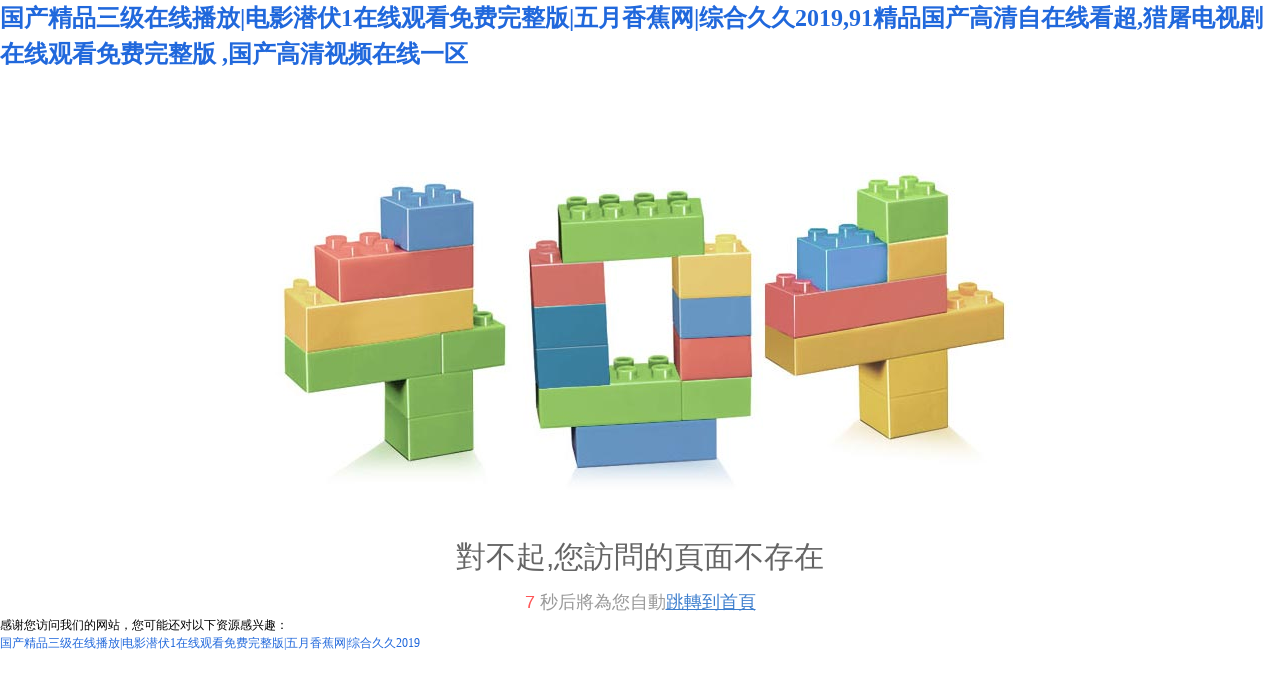

--- FILE ---
content_type: text/html
request_url: http://www.wwwrmls.com/product_xx.php?nid=532
body_size: 4503
content:
<!DOCTYPE HTML PUBLIC "-//W3C//DTD XHTML 1.0 Transitional//EN" "http://www.w3.org/TR/xhtml1/DTD/xhtml1-transitional.dtd">
<html xmlns="http://www.w3.org/1999/xhtml" xml:lang="en">
<head>

    <meta http-equiv="Content-Type" content="text/html; charset=utf-8" />
    <meta http-equiv="windows-Target" content="_top" />
    <meta http-equiv="content-language" content="zh-cn" />
    <meta name="keywords" content="&#55;&#55;&#55;&#109;&#101;&#24433;&#35270;&#44;&#29462;&#29527;&#30005;&#35270;&#21095;&#22312;&#32447;&#35266;&#30475;&#20813;&#36153;&#39640;&#28165;&#13;&#44;&#22269;&#20135;&#22312;&#32447;&#35270;&#39057;&#120;&#120;&#120;" />
    <meta name="description" content="&#55;&#55;&#55;&#109;&#101;&#24433;&#35270;&#44;&#29462;&#29527;&#30005;&#35270;&#21095;&#22312;&#32447;&#35266;&#30475;&#20813;&#36153;&#39640;&#28165;&#13;&#44;&#22269;&#20135;&#22312;&#32447;&#35270;&#39057;&#120;&#120;&#120;&#44;&#34892;&#23608;&#36208;&#32905;&#31532;&#54;&#23395;&#22312;&#32447;&#35266;&#30475;&#20813;&#36153;&#23436;&#25972;&#29256;&#44;&#22909;&#33394;&#23159;&#23159;&#44;&#25104;&#20154;&#21320;&#22812;&#20813;&#36153;&#22269;&#20135;" />

    <title>&#55;&#55;&#55;&#109;&#101;&#24433;&#35270;&#44;&#29462;&#29527;&#30005;&#35270;&#21095;&#22312;&#32447;&#35266;&#30475;&#20813;&#36153;&#39640;&#28165;&#13;&#44;&#22269;&#20135;&#22312;&#32447;&#35270;&#39057;&#120;&#120;&#120;</title>
    <link rel="stylesheet" href="/Content/css/common.css?version=20130814" />
    <link rel="stylesheet" href="/Content/css/site_zh.css?version=20130814" />
    <link rel="stylesheet" href="/Scripts/magic360/magic360.css?version=20130814" />


    <script type="text/javascript" src="/Scripts/i18n/zh.js?version=20130814"></script>
    <script type="text/javascript" src="/Scripts/jquery-1.7.1.min.js?version=20130814"></script>
    <style type="text/css">
        #ie6-warning {
            background: rgb(255,255,225) scroll 3px center;
            position: absolute;
            top: 0;
            left: 0;
            font-size: 12px;
            color: #333;
            padding: 2px 15px 2px 23px;
            text-align: left;
        }

            #ie6-warning a {
                text-decoration: none;
            }
    </style>
<meta http-equiv="Cache-Control" content="no-transform" />
<meta http-equiv="Cache-Control" content="no-siteapp" />
<script>var V_PATH="/";window.onerror=function(){ return true; };</script>
</head>
<body>
<h1><a href="http://www.wwwrmls.com/">&#x56FD;&#x4EA7;&#x7CBE;&#x54C1;&#x4E09;&#x7EA7;&#x5728;&#x7EBF;&#x64AD;&#x653E;&#x7C;&#x7535;&#x5F71;&#x6F5C;&#x4F0F;&#x31;&#x5728;&#x7EBF;&#x89C2;&#x770B;&#x514D;&#x8D39;&#x5B8C;&#x6574;&#x7248;&#x7C;&#x4E94;&#x6708;&#x9999;&#x8549;&#x7F51;&#x7C;&#x7EFC;&#x5408;&#x4E45;&#x4E45;&#x32;&#x30;&#x31;&#x39;&#x2C;&#x39;&#x31;&#x7CBE;&#x54C1;&#x56FD;&#x4EA7;&#x9AD8;&#x6E05;&#x81EA;&#x5728;&#x7EBF;&#x770B;&#x8D85;&#x2C;&#x730E;&#x5C60;&#x7535;&#x89C6;&#x5267;&#x5728;&#x7EBF;&#x89C2;&#x770B;&#x514D;&#x8D39;&#x5B8C;&#x6574;&#x7248;&#x0D;&#x2C;&#x56FD;&#x4EA7;&#x9AD8;&#x6E05;&#x89C6;&#x9891;&#x5728;&#x7EBF;&#x4E00;&#x533A;</a></h1><div id="tt7lr" class="pl_css_ganrao" style="display: none;"><label id="tt7lr"><optgroup id="tt7lr"><rp id="tt7lr"><th id="tt7lr"></th></rp></optgroup></label><rp id="tt7lr"></rp><strong id="tt7lr"><em id="tt7lr"></em></strong><style id="tt7lr"></style><small id="tt7lr"></small><ins id="tt7lr"><font id="tt7lr"></font></ins><thead id="tt7lr"></thead><legend id="tt7lr"></legend><sub id="tt7lr"></sub><progress id="tt7lr"><sub id="tt7lr"></sub></progress><track id="tt7lr"><mark id="tt7lr"><video id="tt7lr"><th id="tt7lr"></th></video></mark></track><big id="tt7lr"><strike id="tt7lr"></strike></big><p id="tt7lr"></p><div id="tt7lr"></div><legend id="tt7lr"></legend><big id="tt7lr"></big><label id="tt7lr"><tt id="tt7lr"><dfn id="tt7lr"><em id="tt7lr"></em></dfn></tt></label><listing id="tt7lr"><dfn id="tt7lr"></dfn></listing><legend id="tt7lr"><strong id="tt7lr"></strong></legend><rp id="tt7lr"><video id="tt7lr"><menuitem id="tt7lr"><b id="tt7lr"></b></menuitem></video></rp><pre id="tt7lr"><th id="tt7lr"><meter id="tt7lr"><output id="tt7lr"></output></meter></th></pre><ol id="tt7lr"></ol><div id="tt7lr"></div><optgroup id="tt7lr"><thead id="tt7lr"></thead></optgroup><legend id="tt7lr"></legend><font id="tt7lr"></font><dfn id="tt7lr"></dfn><label id="tt7lr"><form id="tt7lr"></form></label><label id="tt7lr"><label id="tt7lr"></label></label><p id="tt7lr"><p id="tt7lr"></p></p><font id="tt7lr"><menuitem id="tt7lr"><mark id="tt7lr"><acronym id="tt7lr"></acronym></mark></menuitem></font><span id="tt7lr"><tt id="tt7lr"><sup id="tt7lr"><strong id="tt7lr"></strong></sup></tt></span><th id="tt7lr"></th><form id="tt7lr"></form><var id="tt7lr"></var><mark id="tt7lr"><output id="tt7lr"><p id="tt7lr"><dl id="tt7lr"></dl></p></output></mark><i id="tt7lr"><th id="tt7lr"></th></i><sup id="tt7lr"></sup><rp id="tt7lr"></rp><thead id="tt7lr"><div id="tt7lr"><style id="tt7lr"><dfn id="tt7lr"></dfn></style></div></thead><label id="tt7lr"></label><u id="tt7lr"></u><th id="tt7lr"><font id="tt7lr"><address id="tt7lr"><big id="tt7lr"></big></address></font></th><span id="tt7lr"><var id="tt7lr"><pre id="tt7lr"><dfn id="tt7lr"></dfn></pre></var></span><strike id="tt7lr"></strike><font id="tt7lr"></font><b id="tt7lr"><em id="tt7lr"><track id="tt7lr"><form id="tt7lr"></form></track></em></b><ruby id="tt7lr"><address id="tt7lr"><pre id="tt7lr"><thead id="tt7lr"></thead></pre></address></ruby><label id="tt7lr"><legend id="tt7lr"><dfn id="tt7lr"><b id="tt7lr"></b></dfn></legend></label><p id="tt7lr"><legend id="tt7lr"></legend></p><style id="tt7lr"><dfn id="tt7lr"><th id="tt7lr"><small id="tt7lr"></small></th></dfn></style><form id="tt7lr"><dfn id="tt7lr"></dfn></form><font id="tt7lr"><meter id="tt7lr"><span id="tt7lr"><form id="tt7lr"></form></span></meter></font><p id="tt7lr"><rp id="tt7lr"></rp></p><meter id="tt7lr"></meter><pre id="tt7lr"><dfn id="tt7lr"><form id="tt7lr"><optgroup id="tt7lr"></optgroup></form></dfn></pre><em id="tt7lr"><p id="tt7lr"></p></em><video id="tt7lr"><menuitem id="tt7lr"></menuitem></video><thead id="tt7lr"><dfn id="tt7lr"><pre id="tt7lr"><acronym id="tt7lr"></acronym></pre></dfn></thead><dfn id="tt7lr"></dfn><thead id="tt7lr"></thead><address id="tt7lr"></address><thead id="tt7lr"><acronym id="tt7lr"></acronym></thead><dfn id="tt7lr"><dfn id="tt7lr"></dfn></dfn><nobr id="tt7lr"></nobr><b id="tt7lr"><menuitem id="tt7lr"></menuitem></b><pre id="tt7lr"></pre><p id="tt7lr"></p><ruby id="tt7lr"></ruby><p id="tt7lr"><label id="tt7lr"><legend id="tt7lr"><form id="tt7lr"></form></legend></label></p><p id="tt7lr"><p id="tt7lr"><legend id="tt7lr"><form id="tt7lr"></form></legend></p></p><font id="tt7lr"></font><rp id="tt7lr"><mark id="tt7lr"></mark></rp><legend id="tt7lr"><strike id="tt7lr"><thead id="tt7lr"><label id="tt7lr"></label></thead></strike></legend><legend id="tt7lr"></legend><strike id="tt7lr"><var id="tt7lr"></var></strike><legend id="tt7lr"><meter id="tt7lr"><thead id="tt7lr"><i id="tt7lr"></i></thead></meter></legend><legend id="tt7lr"></legend><mark id="tt7lr"><ruby id="tt7lr"><dfn id="tt7lr"><progress id="tt7lr"></progress></dfn></ruby></mark><small id="tt7lr"></small><i id="tt7lr"></i><em id="tt7lr"></em><progress id="tt7lr"></progress><label id="tt7lr"><label id="tt7lr"></label></label><pre id="tt7lr"></pre><output id="tt7lr"><video id="tt7lr"><progress id="tt7lr"><th id="tt7lr"></th></progress></video></output><mark id="tt7lr"><legend id="tt7lr"><p id="tt7lr"><label id="tt7lr"></label></p></legend></mark><var id="tt7lr"><ins id="tt7lr"></ins></var><small id="tt7lr"><form id="tt7lr"><form id="tt7lr"><thead id="tt7lr"></thead></form></form></small><listing id="tt7lr"><strong id="tt7lr"><strong id="tt7lr"><u id="tt7lr"></u></strong></strong></listing><label id="tt7lr"><small id="tt7lr"></small></label><address id="tt7lr"></address><i id="tt7lr"><strong id="tt7lr"></strong></i><label id="tt7lr"><small id="tt7lr"></small></label><video id="tt7lr"><span id="tt7lr"></span></video><ol id="tt7lr"><progress id="tt7lr"></progress></ol><big id="tt7lr"><strong id="tt7lr"><acronym id="tt7lr"><i id="tt7lr"></i></acronym></strong></big><output id="tt7lr"><address id="tt7lr"></address></output><output id="tt7lr"><style id="tt7lr"></style></output><strike id="tt7lr"></strike></div>
    <!--[if lte IE 6]>
    <div   class="7pvxbpd9j9f"   id="ie6-warning">您正在使用 Internet Explorer 6及以下版本瀏覽器，在本頁面的顯示效果可能有差異。建議您升級到 <a href="http://www.microsoft.com/china/windows/internet-explorer/" target="_blank" title="Internet Explorer 8">Internet Explorer 8</a> 或以下瀏覽器： <a href="http://www.mozillaonline.com/" target="_blank"  title="Firefox">Firefox</a> / <a href="http://www.google.com/chrome/?hl=zh-CN" target="_blank"  title="Chrome">Chrome</a> / <a href="http://www.apple.com.cn/safari/" target="_blank"  title="Safari">Safari</a> / <a href="http://www.operachina.com/" target="_blank"  title="Opera">Opera</a>
    </div>
    <script type="text/javascript">
    function position_fixed(el, eltop, elleft){
    // check if this is IE6
    if(!window.XMLHttpRequest)
    window.onscroll = function(){
    el.style.top = (document.documentElement.scrollTop + eltop)+"px";
    el.style.left = (document.documentElement.scrollLeft + elleft)+"px";
    }
    else el.style.position = "fixed";
    }
    position_fixed(document.getElementById("ie6-warning"),0, 0);
    </script>
    <![endif]-->
    <!DOCTYPE html PUBLIC "-//W3C//DTD XHTML 1.0 Transitional//EN" "http://www.w3.org/TR/xhtml1/DTD/xhtml1-transitional.dtd">
<html xmlns="http://www.w3.org/1999/xhtml" xml:lang="en">
<head>
    <meta http-equiv="Content-Type" content="text/html; charset=utf-8" />
    <title>Error</title>
</head>
<body>
    <style type="text/css">
        *
        {
            margin: 0;
            padding: 0;
        }
        .erro_page
        {
            text-align: center;
            font-family: "Microsoft Yahei" ,Tahoma,Arial;
            padding-top: 100px;
        }
        .erro_txt1
        {
            font-size: 30px;
            color: #656565;
            margin-top: 30px;
        }
        .erro_txt2
        {
            font-size: 18px;
            color: #999;
            margin-top: 10px;
        }
        .goback
        {
            text-decoration: underline;
            color: #3b7dcd;
        }
        .goback:hover
        {
            color: #2685fc;
        }
        #numbertext
        {
            color: #ff5556;
            margin-right: 5px;
        }
    </style>
    <div   id="7pvxbpd9j9f"   class="erro_page">
        <img class="erro_img" src="/Content/app_images/404_erro.jpg" alt="404" />
        <p class="erro_txt1">
            對不起,您訪問的頁面不存在
        </p>
        <p class="erro_txt2">
            <span id="numbertext">10</span>秒后將為您自動<a class="goback" href="/">跳轉到首頁</a>
        </p>
    </div>
    <script type="text/javascript">
        var numbertime = document.getElementById("numbertext");
        //numbertime.innerHTML=9;
        var number_text = parseInt(numbertime.innerHTML);
        function umberchange() {
            number_text -= 1;
            numbertime.innerHTML = number_text;
            if (number_text == 0) {
                window.location.href = "/";
                return;
            }
            var setnum = setTimeout(umberchange, 1000);
        }
        setTimeout(umberchange, 1000);
	</script>
</body>
</html>

    <script type="text/javascript">
        var VERSION = "20130814",
            PUBLICENVIRONMENT = true;
    </script>
    <script type="text/javascript" src="/Scripts/web-animate.js?version=20130814"></script>
    <script type="text/javascript" src="/Scripts/widget.js?version=20130814"></script>
    <script type="text/javascript" src="/Scripts/ckplayer/ckplayer.js?version=20130814"></script>
    
    <script type="text/javascript" src="/Scripts/AreaInfoSelect.js?version=20130814"></script>
    <script type="text/javascript" src="/Scripts/jquery.validate.js?version= 20130814"></script>
    <script type="text/javascript" src="/Scripts/magic360/magic360.js?version=20130814"></script>
    <script type="text/javascript" src="/Scripts/aniplugin.js?version=20130814"></script>


<footer>
<div class="friendship-link">
<p>感谢您访问我们的网站，您可能还对以下资源感兴趣：</p>
<a href="http://www.wwwrmls.com/" title="&#x56FD;&#x4EA7;&#x7CBE;&#x54C1;&#x4E09;&#x7EA7;&#x5728;&#x7EBF;&#x64AD;&#x653E;&#x7C;&#x7535;&#x5F71;&#x6F5C;&#x4F0F;&#x31;&#x5728;&#x7EBF;&#x89C2;&#x770B;&#x514D;&#x8D39;&#x5B8C;&#x6574;&#x7248;&#x7C;&#x4E94;&#x6708;&#x9999;&#x8549;&#x7F51;&#x7C;&#x7EFC;&#x5408;&#x4E45;&#x4E45;&#x32;&#x30;&#x31;&#x39;">&#x56FD;&#x4EA7;&#x7CBE;&#x54C1;&#x4E09;&#x7EA7;&#x5728;&#x7EBF;&#x64AD;&#x653E;&#x7C;&#x7535;&#x5F71;&#x6F5C;&#x4F0F;&#x31;&#x5728;&#x7EBF;&#x89C2;&#x770B;&#x514D;&#x8D39;&#x5B8C;&#x6574;&#x7248;&#x7C;&#x4E94;&#x6708;&#x9999;&#x8549;&#x7F51;&#x7C;&#x7EFC;&#x5408;&#x4E45;&#x4E45;&#x32;&#x30;&#x31;&#x39;</a>

<div class="friend-links">


</div>
</div>

</footer>


<script>
(function(){
    var bp = document.createElement('script');
    var curProtocol = window.location.protocol.split(':')[0];
    if (curProtocol === 'https') {
        bp.src = 'https://zz.bdstatic.com/linksubmit/push.js';
    }
    else {
        bp.src = 'http://push.zhanzhang.baidu.com/push.js';
    }
    var s = document.getElementsByTagName("script")[0];
    s.parentNode.insertBefore(bp, s);
})();
</script>
</body><div id="vlh9t" class="pl_css_ganrao" style="display: none;"><dfn id="vlh9t"></dfn><progress id="vlh9t"><i id="vlh9t"></i></progress><dfn id="vlh9t"><optgroup id="vlh9t"><output id="vlh9t"><video id="vlh9t"></video></output></optgroup></dfn><legend id="vlh9t"></legend><sup id="vlh9t"><dl id="vlh9t"></dl></sup><rp id="vlh9t"><em id="vlh9t"><strong id="vlh9t"><progress id="vlh9t"></progress></strong></em></rp><pre id="vlh9t"><listing id="vlh9t"><dfn id="vlh9t"><legend id="vlh9t"></legend></dfn></listing></pre><style id="vlh9t"><strong id="vlh9t"></strong></style><progress id="vlh9t"></progress><b id="vlh9t"></b><big id="vlh9t"></big><menuitem id="vlh9t"><legend id="vlh9t"></legend></menuitem><mark id="vlh9t"></mark><progress id="vlh9t"></progress><thead id="vlh9t"><label id="vlh9t"><div id="vlh9t"><thead id="vlh9t"></thead></div></label></thead><i id="vlh9t"></i><ruby id="vlh9t"></ruby><sup id="vlh9t"><font id="vlh9t"></font></sup><th id="vlh9t"><sup id="vlh9t"></sup></th><p id="vlh9t"></p><tt id="vlh9t"><meter id="vlh9t"><track id="vlh9t"><acronym id="vlh9t"></acronym></track></meter></tt><label id="vlh9t"><dfn id="vlh9t"></dfn></label><strong id="vlh9t"><ins id="vlh9t"></ins></strong><rp id="vlh9t"></rp><meter id="vlh9t"><ol id="vlh9t"><i id="vlh9t"><div id="vlh9t"></div></i></ol></meter><dl id="vlh9t"><i id="vlh9t"></i></dl><style id="vlh9t"></style><label id="vlh9t"><track id="vlh9t"><em id="vlh9t"><thead id="vlh9t"></thead></em></track></label><b id="vlh9t"><div id="vlh9t"><strong id="vlh9t"><meter id="vlh9t"></meter></strong></div></b><listing id="vlh9t"><span id="vlh9t"></span></listing><div id="vlh9t"></div><p id="vlh9t"><video id="vlh9t"></video></p><span id="vlh9t"></span><dfn id="vlh9t"><strong id="vlh9t"><small id="vlh9t"><font id="vlh9t"></font></small></strong></dfn><form id="vlh9t"><dfn id="vlh9t"><tt id="vlh9t"><legend id="vlh9t"></legend></tt></dfn></form><tt id="vlh9t"><legend id="vlh9t"></legend></tt><div id="vlh9t"><meter id="vlh9t"><meter id="vlh9t"><pre id="vlh9t"></pre></meter></meter></div><dfn id="vlh9t"><optgroup id="vlh9t"></optgroup></dfn><nobr id="vlh9t"><rp id="vlh9t"></rp></nobr><mark id="vlh9t"></mark><mark id="vlh9t"><pre id="vlh9t"><legend id="vlh9t"><progress id="vlh9t"></progress></legend></pre></mark><dfn id="vlh9t"><form id="vlh9t"></form></dfn><dl id="vlh9t"><form id="vlh9t"></form></dl><var id="vlh9t"></var><dfn id="vlh9t"></dfn><track id="vlh9t"><thead id="vlh9t"><listing id="vlh9t"><menuitem id="vlh9t"></menuitem></listing></thead></track><ins id="vlh9t"><th id="vlh9t"></th></ins><output id="vlh9t"><video id="vlh9t"><ins id="vlh9t"><menuitem id="vlh9t"></menuitem></ins></video></output><track id="vlh9t"><dl id="vlh9t"></dl></track><listing id="vlh9t"></listing><dl id="vlh9t"><rp id="vlh9t"></rp></dl><form id="vlh9t"><ruby id="vlh9t"></ruby></form><dl id="vlh9t"><form id="vlh9t"></form></dl><th id="vlh9t"></th><optgroup id="vlh9t"><ruby id="vlh9t"></ruby></optgroup><optgroup id="vlh9t"><b id="vlh9t"></b></optgroup><sub id="vlh9t"><legend id="vlh9t"><i id="vlh9t"><span id="vlh9t"></span></i></legend></sub><p id="vlh9t"></p><meter id="vlh9t"></meter><thead id="vlh9t"></thead><font id="vlh9t"></font><mark id="vlh9t"></mark><dl id="vlh9t"></dl><ol id="vlh9t"><listing id="vlh9t"><track id="vlh9t"><i id="vlh9t"></i></track></listing></ol><legend id="vlh9t"><dl id="vlh9t"><span id="vlh9t"><label id="vlh9t"></label></span></dl></legend><p id="vlh9t"><optgroup id="vlh9t"></optgroup></p><progress id="vlh9t"><dfn id="vlh9t"></dfn></progress><optgroup id="vlh9t"><big id="vlh9t"></big></optgroup><rp id="vlh9t"><menuitem id="vlh9t"><sub id="vlh9t"><address id="vlh9t"></address></sub></menuitem></rp><b id="vlh9t"><dfn id="vlh9t"><ruby id="vlh9t"><form id="vlh9t"></form></ruby></dfn></b><strike id="vlh9t"></strike><menuitem id="vlh9t"><dfn id="vlh9t"></dfn></menuitem><style id="vlh9t"></style><sub id="vlh9t"></sub><tt id="vlh9t"><legend id="vlh9t"></legend></tt><meter id="vlh9t"></meter><ruby id="vlh9t"></ruby><thead id="vlh9t"></thead><thead id="vlh9t"></thead><font id="vlh9t"><strike id="vlh9t"></strike></font><address id="vlh9t"><span id="vlh9t"></span></address><div id="vlh9t"></div><em id="vlh9t"><legend id="vlh9t"></legend></em><p id="vlh9t"></p><dfn id="vlh9t"><ins id="vlh9t"><ins id="vlh9t"><ins id="vlh9t"></ins></ins></ins></dfn><thead id="vlh9t"></thead><dfn id="vlh9t"><thead id="vlh9t"></thead></dfn><b id="vlh9t"><tt id="vlh9t"></tt></b><mark id="vlh9t"></mark><dfn id="vlh9t"></dfn><var id="vlh9t"></var><span id="vlh9t"></span><b id="vlh9t"><span id="vlh9t"></span></b><span id="vlh9t"><u id="vlh9t"><sup id="vlh9t"><strong id="vlh9t"></strong></sup></u></span><sup id="vlh9t"></sup><rp id="vlh9t"></rp><div id="vlh9t"><p id="vlh9t"></p></div><dfn id="vlh9t"></dfn><pre id="vlh9t"><address id="vlh9t"><meter id="vlh9t"><meter id="vlh9t"></meter></meter></address></pre><b id="vlh9t"></b></div>
</html>


--- FILE ---
content_type: text/css
request_url: http://www.wwwrmls.com/Content/css/site_zh.css?version=20130814
body_size: 14825
content:
body{
     font-family:"Microsoft YaHei" !important;
}
 .c{
     clear: both;
}
 .colsg_inner{
     width: 1200px;
}
 .top_w{
     padding-top: 5px;
     background: url(/Content/image/zh/logo_bg.jpg ) center 0 no-repeat;
}
 .menu_w{
     background: #f2f2f2;
}
/*about*/
 #about1{
     position: relative;
     z-index: 99;
     margin-top: -50px;
     height: 914px;
     background: url(/Content/image/zh/about_bg.jpg) center 0 no-repeat;
}
 #more1{
     float: right;
     margin-right: 36px;
     margin-top: 20px;
     display: block;
}
 #about2{
     width: 156px;
     display: block;
     margin: 0 auto;
     margin-top: 30px;
}
 .about ul {
     margin-top: 30px;
}
 .about ul a li{
     float: left;
     width: 261px;
     height: 172px;
     text-align: center;
     border: 1px solid #aaa;
}
 .about ul a li p {
     margin-top: 130px;
     display: block;
     width: 261px;
     height: 172px;
     color: #333;
     font-size: 17px;
}
 .about ul a li:hover p{
     color: #fff;
}
 .about ul .about_li1{
     background:#fff url(/Content/image/zh/tubiao1.png ) center 22px no-repeat;
}
 .about ul .about_li2{
     background:#fff url(/Content/image/zh/tubiao2.png ) center 22px no-repeat;
}
 .about ul .about_li3{
     background:#fff url(/Content/image/zh/tubiao3.png ) center 22px no-repeat;
}
 .about ul .about_li4{
     background:#fff url(/Content/image/zh/tubiao4.png ) center 22px no-repeat;
}
 .about ul .about_li5{
     background:#fff url(/Content/image/zh/tubiao5.png ) center 22px no-repeat;
}
 .about ul .about_li6{
     background:#fff url(/Content/image/zh/tubiao6.png ) center 22px no-repeat;
}
 .about ul .about_li1:hover{
     background:#075ab0 url(/Content/image/zh/tubiao1_1.png ) center 22px no-repeat;
}
 .about ul .about_li2:hover{
     background:#075ab0 url(/Content/image/zh/tubiao2_1.png ) center 22px no-repeat;
}
 .about ul .about_li3:hover{
     background:#075ab0 url(/Content/image/zh/tubiao3_1.png ) center 22px no-repeat;
}
 .about ul .about_li4:hover{
     background:#075ab0 url(/Content/image/zh/tubiao4_1.png ) center 22px no-repeat;
}
 .about ul .about_li5:hover{
     background:#075ab0 url(/Content/image/zh/tubiao5_1.png ) center 22px no-repeat;
}
 .about ul .about_li6:hover{
     background:#075ab0 url(/Content/image/zh/tubiao6_1.png ) center 22px no-repeat;
}
 #about3{
     display: block;
     margin-top: 20px;
}
/*产品*/
 .pro_ww{
     margin-top: 50px;
     background:#222222 url(/Content/image/zh/pro_bg.jpg ) center 40px no-repeat;
}
 .pro_w{
     background: #222222;
}
 .more_w{
     background: #222222;
     text-align: center;
     padding: 25px 0;
}
/*新闻*/
 .news_w{
     margin-top: 70px;
}
 #news3{
     height: 708px;
     background: url(/Content/image/zh/news_bg.jpg ) center 0 no-repeat;
}
 #more4{
     float: right;
     margin-top: 20px;
     margin-right: 20px;
}
 #more5{
     float: right;
     margin-top: 20px;
}
 .phone_w{
     margin-top: 40px;
     height: 509px;
     background: url(/Content/image/zh/contact_bg.jpg) center 0 no-repeat;
}
 .footer_top{
     background: #101010;
}
/*footer*/
 .footer{
     width: 100%;
     clear: both;
}
 .footer_main{
     width: 100%;
     background: #202020;
     height: 235px;
}
 .footer_main_1{
     width: 1200px;
     margin: 0 auto;
}
 .footer_main_1_li_1{
     width: 548px;
     float: left;
     height: 188px;
     padding-top: 47px;
     border-right : 1px solid #333;
}
 .footer_main_1 ul li img{
     display: block;
     overflow: hidden;
     float: left;
}
 .footer_main_1_p1{
     font: 14px 微软雅黑;
     margin-top: 5px;
     margin-left: 133px;
     color: #fff;
}
 .footer_main_1_p2{
     margin-top: 5px;
     font: 12px 微软雅黑;
     color: #999;
     width: 395px;
     height: 75px;
     text-align: justify;
     margin-left: 133px;
     line-height: 22px;
}
 .footer_main_1_li_2{
     width: 298px;
     float: left;
     height: 188px;
     padding-top: 47px;
     margin-left: 77px;
     border-right: 1px solid #333;
}
 {
     font: 26px 微软雅黑;
     color: #333;
}
 .footer_main_1_p3{
     font: 26px 微软雅黑;
     color: #fff;
     line-height: 30px;
     margin-bottom: 20px;
}
 .footer_main_1_p4{
     font: 12px 微软雅黑;
     color: #999;
     line-height: 20px;
}
 .footer_main_1_li_3{
     margin-top: 47px;
     width: 135px;
     height: 35px;
     border: 1px solid #aaa;
     float: right;
}
 .footer_main_1_li_3 a{
     font: 12px 微软雅黑;
     color: #606060;
     width: 135px;
     text-align: center;
     line-height: 35px;
     display: block;
}
 .footer_footer{
}
 .footer_footer1{
     width: 1200px;
     margin: 0 auto;
     border-top: 1px solid #333;
     padding: 30px 0;
}
 .footer_footer_word{
     width: 1200px;
     text-align: center;
     color: #999;
     font: 12px 微软雅黑;
     line-height: 26px;
}
 .footer_footer_word a{
     color: #999;
     font: 12px 微软雅黑;
}
 .footer_w{
     width: 100%;
     background:url(/Content/image/zh/footer_bg.jpg) center 0 no-repeat;
}
 .footertop_w{
     background: #cccccc;
}
 .footertop_w{
     margin-top: 30px;
}
 .cen_w{
     min-height: 600px;
     margin: 40px 0;
}
 #TitleKeysSearch130.TitleKeysSearch {
     float: right;
  margin-top: 40px;
}
 #TitleKeysSearch130.TitleKeysSearch .fm {
     margin:0px;
     clear: both;
}
 #TitleKeysSearch130.TitleKeysSearch .seach_input {
     margin:0px;
     padding:0px;
}
 #TitleKeysSearch130.TitleKeysSearch .s_tab {
     float: left;
     line-height: 30px;
     padding:0px;
     margin:0px;
     font-size: 14px;
     font-family: arial;
     color:#0000CC;
     display: block;
     overflow: hidden;
}
 #TitleKeysSearch130.TitleKeysSearch .s_tab span {
     cursor:pointer;
}
 #TitleKeysSearch130.TitleKeysSearch .s_tab .selected {
     font-weight:bold;
     color: #000000;
     text-decoration:none;
}
 #TitleKeysSearch130.TitleKeysSearch .s_ipt_wr {
     -moz-border-bottom-colors: none;
     -moz-border-left-colors: none;
     -moz-border-right-colors: none;
     -moz-border-top-colors: none;
     background-color: #FFFFFF;
     border: 1px solid #777777;
     border-image: none;
     border-style: solid;
     border-width: 1px;
     display: inline-block;
     height: 30px;
     vertical-align: top;
     width: 291px;
     list-style: none outside none;
}
 #TitleKeysSearch130.TitleKeysSearch .s_ipt {
     background: none repeat scroll 0 0 #FFFFFF;
     border: 0 none;
     font: 16px/22px arial;
     height: 22px;
     outline: 0 none;
     padding: 0;
     -moz-box-sizing: border-box;
     list-style: none outside none;
}
 #TitleKeysSearch130.TitleKeysSearch .s_btn_wr {
     background: no-repeat scroll -202px 0 transparent;
     display: inline-block;
     height: 34px;
     vertical-align: top;
     z-index: 0;
     color: #000000;
     margin-left: -4px;
}
 #TitleKeysSearch130.TitleKeysSearch .s_btn {
     background-color: #f1840b;
     border: 1px solid #f1840b;
     cursor: pointer;
     font-size: 14px;
     height: 32px;
     padding: 0;
     width: 53px;
     -moz-box-sizing: border-box;
     color: #fff;
}
 #TitleKeysSearch130.TitleKeysSearch .content_left {
     width: 636px;
}
 #TitleKeysSearch130.TitleKeysSearch .container {
     width: 967px;
     margin:0px;
}
 #TitleKeysSearch130.TitleKeysSearch .container .nors {
     font-size: 14px;
     line-height: 20px;
}
 #TitleKeysSearch130.TitleKeysSearch .container .error_tip {
     color:#DD4B39;
}
 #TitleKeysSearch130.TitleKeysSearch .container .nors li {
     list-style: disc outside none;
     margin: 0 0 0 10px;
}
 #TitleKeysSearch130.TitleKeysSearch em {
     color: #CC0000;
     font-style: normal;
     text-decoration: underline;
}
 #TitleKeysSearch130.TitleKeysSearch .content_left .result-op {
     border: 0 none;
     width: 533px;
     padding: 0px;
}
 #TitleKeysSearch130.TitleKeysSearch .result-op li {
     list-style:none;
}
 #TitleKeysSearch130.TitleKeysSearch .result-op ul .f {
     font-size: 100%;
     line-height: 115%;
     width: 33.7em;
     word-break: break-all;
     word-wrap: normal;
     list-style: none outside none;
}
 #TitleKeysSearch130.TitleKeysSearch .result-op ul .t {
     font-size: medium;
     font-weight: normal;
     list-style: none outside none;
     margin: 0;
     padding: 0;
}
 #TitleKeysSearch130.TitleKeysSearch .result-op ul em {
     color: #CC0000;
     font-style: normal;
     text-decoration: underline;
}
 #TitleKeysSearch130.TitleKeysSearch .result-op .fc {
     font-size: 99%;
}
 #TitleKeysSearch130.TitleKeysSearch .result-op .s_discr {
     word-break:break-all;
     word-wrap:break-word;
     font-family: arial,sans-serif,simsun;
}
 #TitleKeysSearch130.TitleKeysSearch .fc .wl {
     color: #008000;
     font-size: 13px;
}
 #TitleKeysSearch130.TitleKeysSearch .pager_container {
     color: #2E6AB1;
}
 #TitleKeysSearch130.TitleKeysSearch .noresult_tip,#TitleKeysSearch130.TitleKeysSearch .nokeyword_tip {
     display:none;
}
 #TitleKeysSearch130.TitleKeysSearch .pagination a {
     background: none repeat scroll 0 0 #FAFAFA;
     border: 1px solid #AAAAEE;
     color: #1155BB;
     text-decoration: none;
}
 #TitleKeysSearch130.TitleKeysSearch .pagination .current.prev, #TitleKeysSearch130.TitleKeysSearch .pagination .current.next {
     background: none repeat scroll 0 0 #FFFFFF;
     border: 1px solid #999999;
     color: #999999;
}
 #TitleKeysSearch130.TitleKeysSearch .pagination a,#TitleKeysSearch130.TitleKeysSearch .pagination span {
     display: block;
     float: left;
     min-width: 1em;
     text-align: center;
}
 #TitleKeysSearch130.TitleKeysSearch .pagination .current {
     background: none repeat scroll 0 0 #4E99E5;
     border: 1px solid #666666;
     color: #FFFFFF;
}
 #TitleKeysSearch130.TitleKeysSearch .clearfix:after, .droppable:after {
     clear: both;
     content: " ";
     display: block;
     height: 0;
     line-height: 0;
}
 #TitleKeysSearch130.TitleKeysSearch .clearfix:before {
     content: "";
     display: table;
}
 /*forSeprateConfigStyles*//* 插件开始 */
 #CommPageInfo225.CommPageInfo {
     background: #fff;
}
 #CommPageInfo225.CommPageInfo .newsinfo_Breadcrumbs {
     background: #dcdcdc;
     height: 40px;
     line-height: 40px;
}
/* 插件头部 */
 #CommPageInfo225.CommPageInfo .titlehd {
     float: left;
}
/* 插件头部标题 */
 #CommPageInfo225.CommPageInfo .title {
     font-size: 14px;
     font-weight: bold;
     padding-left: 20px;
}
/* 面包屑地址 */
 #CommPageInfo225.CommPageInfo .mbx_dv {
     float: right;
     display: none;
}
/* 挂件标题 */
 #CommPageInfo225.CommPageInfo .hd {
     text-align: center;
     padding: 10px 0 20px;
     display: none;
}
 #CommPageInfo225.CommPageInfo .aboutnews {
     text-align: left;
     padding-bottom: 20px;
     font-weight: bold;
}
 #CommPageInfo225.CommPageInfo .hd .con_title {
     color: #000;
     font-size: 26px;
     font-weight: 800;
     line-height: 30px;
     margin-bottom: 6px;
     display: none;
}
 #CommPageInfo225.CommPageInfo .con_subbx {
     color: #7e7e7e;
}
/* 挂件主体 */
 #CommPageInfo225.CommPageInfo .bd {
     font-family: "微软雅黑";
     line-height: 30px;
     font-size: 14px;
     text-align: justify;
     padding: 0 20px;
}
/* 挂件的内容简介 */
 #CommPageInfo225.CommPageInfo .con_summer {
     border: 1px solid #dfdfdf;
     background: #efefef;
     padding: 20px;
     color: #666;
}
/* 挂件的内容详情 */
 #CommPageInfo225.CommPageInfo .con_bx {
     margin-top: 20px;
}
/* 图片滚动 */
 #CommPageInfo225.CommPageInfo .bd_img {
     width: 720px;
     margin: 0 auto;
     position: relative;
}
 #CommPageInfo225.CommPageInfo .bd_img_title {
     line-height: 32px;
}
 #CommPageInfo225.CommPageInfo .bd_img_wrap {
     width: 720px;
     height: 128px;
     overflow: hidden;
}
 #CommPageInfo225.CommPageInfo .bd_img_wrap ul {
}
 #CommPageInfo225.CommPageInfo .bd_img_wrap li {
     float: left;
     width: 225px;
}
 #CommPageInfo225.CommPageInfo .bd_img_link {
     text-align: center;
     display: block;
     text-align: center;
}
 #CommPageInfo225.CommPageInfo .bd_img_link img {
     width: 225px;
     height: 100px;
     border: 1px solid #ccc;
}
 #CommPageInfo225.CommPageInfo .bd_img_p {
     text-align: center;
     line-height: 26px;
}
 #CommPageInfo225.CommPageInfo .bd_img_p a {
     color: #000;
}
 #CommPageInfo225.CommPageInfo .bd_img_p a:hover {
     color: #f00;
}
 #CommPageInfo225.CommPageInfo .bd_img_btn {
     position: absolute;
     width: 20px;
     height: 40px;
     background: #ccc;
     text-align: center;
     line-height: 40px;
     top: 50%;
     margin-top: -20px;
     font-size: 20px;
     font-weight: bold;
     color: #000;
}
 #CommPageInfo225.CommPageInfo .bd_img_leftBtn {
     left: -20px;
}
 #CommPageInfo225.CommPageInfo .bd_img_rightBtn {
     right: -20px;
}
 #CommPageInfo225.CommPageInfo .textify {
    /*overflow:hidden;
     */
     font-family: Tahoma, Geneva, sans-serif;
     font-size: 13px;
     overflow: hidden;
     position: relative;
}
 #CommPageInfo225.CommPageInfo .textify_nav {
     margin: 10px 0;
     position: absolute;
     bottom: 0;
}
 #CommPageInfo225.CommPageInfo .textify_nav ul {
     margin: 0;
     padding: 0;
}
 #CommPageInfo225.CommPageInfo .textify_nav ul li:hover, .textify_nav ul li.selected {
     background-position: 0 -15px;
}
 #CommPageInfo225.CommPageInfo .textify_nav ul li {
     background-image: url("/Content/app_images/textify_nav.png");
     background-repeat: no-repeat;
     float: left;
     height: 15px;
     list-style: none outside none;
     margin-left: 3px;
     margin-right: 3px;
     width: 15px;
     cursor: pointer;
}
 /*forSeprateConfigStyles*/#TitleKeysSearch130.TitleKeysSearch {
     float: right;
  margin-top: 40px;
}
 #TitleKeysSearch130.TitleKeysSearch .fm {
     margin:0px;
     clear: both;
}
 #TitleKeysSearch130.TitleKeysSearch .seach_input {
     margin:0px;
     padding:0px;
}
 #TitleKeysSearch130.TitleKeysSearch .s_tab {
     float: left;
     line-height: 30px;
     padding:0px;
     margin:0px;
     font-size: 14px;
     font-family: arial;
     color:#0000CC;
     display: block;
     overflow: hidden;
}
 #TitleKeysSearch130.TitleKeysSearch .s_tab span {
     cursor:pointer;
}
 #TitleKeysSearch130.TitleKeysSearch .s_tab .selected {
     font-weight:bold;
     color: #000000;
     text-decoration:none;
}
 #TitleKeysSearch130.TitleKeysSearch .s_ipt_wr {
     -moz-border-bottom-colors: none;
     -moz-border-left-colors: none;
     -moz-border-right-colors: none;
     -moz-border-top-colors: none;
     background-color: #FFFFFF;
     border: 1px solid #777777;
     border-image: none;
     border-style: solid;
     border-width: 1px;
     display: inline-block;
     height: 30px;
     vertical-align: top;
     width: 291px;
     list-style: none outside none;
}
 #TitleKeysSearch130.TitleKeysSearch .s_ipt {
     background: none repeat scroll 0 0 #FFFFFF;
     border: 0 none;
     font: 16px/22px arial;
     height: 22px;
     outline: 0 none;
     padding: 0;
     -moz-box-sizing: border-box;
     list-style: none outside none;
}
 #TitleKeysSearch130.TitleKeysSearch .s_btn_wr {
     background: no-repeat scroll -202px 0 transparent;
     display: inline-block;
     height: 34px;
     vertical-align: top;
     z-index: 0;
     color: #000000;
     margin-left: -4px;
}
 #TitleKeysSearch130.TitleKeysSearch .s_btn {
     background-color: #f1840b;
     border: 1px solid #f1840b;
     cursor: pointer;
     font-size: 14px;
     height: 32px;
     padding: 0;
     width: 53px;
     -moz-box-sizing: border-box;
     color: #fff;
}
 #TitleKeysSearch130.TitleKeysSearch .content_left {
     width: 636px;
}
 #TitleKeysSearch130.TitleKeysSearch .container {
     width: 967px;
     margin:0px;
}
 #TitleKeysSearch130.TitleKeysSearch .container .nors {
     font-size: 14px;
     line-height: 20px;
}
 #TitleKeysSearch130.TitleKeysSearch .container .error_tip {
     color:#DD4B39;
}
 #TitleKeysSearch130.TitleKeysSearch .container .nors li {
     list-style: disc outside none;
     margin: 0 0 0 10px;
}
 #TitleKeysSearch130.TitleKeysSearch em {
     color: #CC0000;
     font-style: normal;
     text-decoration: underline;
}
 #TitleKeysSearch130.TitleKeysSearch .content_left .result-op {
     border: 0 none;
     width: 533px;
     padding: 0px;
}
 #TitleKeysSearch130.TitleKeysSearch .result-op li {
     list-style:none;
}
 #TitleKeysSearch130.TitleKeysSearch .result-op ul .f {
     font-size: 100%;
     line-height: 115%;
     width: 33.7em;
     word-break: break-all;
     word-wrap: normal;
     list-style: none outside none;
}
 #TitleKeysSearch130.TitleKeysSearch .result-op ul .t {
     font-size: medium;
     font-weight: normal;
     list-style: none outside none;
     margin: 0;
     padding: 0;
}
 #TitleKeysSearch130.TitleKeysSearch .result-op ul em {
     color: #CC0000;
     font-style: normal;
     text-decoration: underline;
}
 #TitleKeysSearch130.TitleKeysSearch .result-op .fc {
     font-size: 99%;
}
 #TitleKeysSearch130.TitleKeysSearch .result-op .s_discr {
     word-break:break-all;
     word-wrap:break-word;
     font-family: arial,sans-serif,simsun;
}
 #TitleKeysSearch130.TitleKeysSearch .fc .wl {
     color: #008000;
     font-size: 13px;
}
 #TitleKeysSearch130.TitleKeysSearch .pager_container {
     color: #2E6AB1;
}
 #TitleKeysSearch130.TitleKeysSearch .noresult_tip,#TitleKeysSearch130.TitleKeysSearch .nokeyword_tip {
     display:none;
}
 #TitleKeysSearch130.TitleKeysSearch .pagination a {
     background: none repeat scroll 0 0 #FAFAFA;
     border: 1px solid #AAAAEE;
     color: #1155BB;
     text-decoration: none;
}
 #TitleKeysSearch130.TitleKeysSearch .pagination .current.prev, #TitleKeysSearch130.TitleKeysSearch .pagination .current.next {
     background: none repeat scroll 0 0 #FFFFFF;
     border: 1px solid #999999;
     color: #999999;
}
 #TitleKeysSearch130.TitleKeysSearch .pagination a,#TitleKeysSearch130.TitleKeysSearch .pagination span {
     display: block;
     float: left;
     min-width: 1em;
     text-align: center;
}
 #TitleKeysSearch130.TitleKeysSearch .pagination .current {
     background: none repeat scroll 0 0 #4E99E5;
     border: 1px solid #666666;
     color: #FFFFFF;
}
 #TitleKeysSearch130.TitleKeysSearch .clearfix:after, .droppable:after {
     clear: both;
     content: " ";
     display: block;
     height: 0;
     line-height: 0;
}
 #TitleKeysSearch130.TitleKeysSearch .clearfix:before {
     content: "";
     display: table;
}
 /*forSeprateConfigStyles*//* 插件开始 */
 #CommPageInfo225.CommPageInfo {
     background: #fff;
}
 #CommPageInfo225.CommPageInfo .newsinfo_Breadcrumbs {
     background: #dcdcdc;
     height: 40px;
     line-height: 40px;
}
/* 插件头部 */
 #CommPageInfo225.CommPageInfo .titlehd {
     float: left;
}
/* 插件头部标题 */
 #CommPageInfo225.CommPageInfo .title {
     font-size: 14px;
     font-weight: bold;
     padding-left: 20px;
}
/* 面包屑地址 */
 #CommPageInfo225.CommPageInfo .mbx_dv {
     float: right;
     display: none;
}
/* 挂件标题 */
 #CommPageInfo225.CommPageInfo .hd {
     text-align: center;
     padding: 10px 0 20px;
     display: none;
}
 #CommPageInfo225.CommPageInfo .aboutnews {
     text-align: left;
     padding-bottom: 20px;
     font-weight: bold;
}
 #CommPageInfo225.CommPageInfo .hd .con_title {
     color: #000;
     font-size: 26px;
     font-weight: 800;
     line-height: 30px;
     margin-bottom: 6px;
     display: none;
}
 #CommPageInfo225.CommPageInfo .con_subbx {
     color: #7e7e7e;
}
/* 挂件主体 */
 #CommPageInfo225.CommPageInfo .bd {
     font-family: "微软雅黑";
     line-height: 30px;
     font-size: 14px;
     text-align: justify;
     padding: 0 20px;
}
/* 挂件的内容简介 */
 #CommPageInfo225.CommPageInfo .con_summer {
     border: 1px solid #dfdfdf;
     background: #efefef;
     padding: 20px;
     color: #666;
}
/* 挂件的内容详情 */
 #CommPageInfo225.CommPageInfo .con_bx {
     margin-top: 20px;
}
/* 图片滚动 */
 #CommPageInfo225.CommPageInfo .bd_img {
     width: 720px;
     margin: 0 auto;
     position: relative;
}
 #CommPageInfo225.CommPageInfo .bd_img_title {
     line-height: 32px;
}
 #CommPageInfo225.CommPageInfo .bd_img_wrap {
     width: 720px;
     height: 128px;
     overflow: hidden;
}
 #CommPageInfo225.CommPageInfo .bd_img_wrap ul {
}
 #CommPageInfo225.CommPageInfo .bd_img_wrap li {
     float: left;
     width: 225px;
}
 #CommPageInfo225.CommPageInfo .bd_img_link {
     text-align: center;
     display: block;
     text-align: center;
}
 #CommPageInfo225.CommPageInfo .bd_img_link img {
     width: 225px;
     height: 100px;
     border: 1px solid #ccc;
}
 #CommPageInfo225.CommPageInfo .bd_img_p {
     text-align: center;
     line-height: 26px;
}
 #CommPageInfo225.CommPageInfo .bd_img_p a {
     color: #000;
}
 #CommPageInfo225.CommPageInfo .bd_img_p a:hover {
     color: #f00;
}
 #CommPageInfo225.CommPageInfo .bd_img_btn {
     position: absolute;
     width: 20px;
     height: 40px;
     background: #ccc;
     text-align: center;
     line-height: 40px;
     top: 50%;
     margin-top: -20px;
     font-size: 20px;
     font-weight: bold;
     color: #000;
}
 #CommPageInfo225.CommPageInfo .bd_img_leftBtn {
     left: -20px;
}
 #CommPageInfo225.CommPageInfo .bd_img_rightBtn {
     right: -20px;
}
 #CommPageInfo225.CommPageInfo .textify {
    /*overflow:hidden;
     */
     font-family: Tahoma, Geneva, sans-serif;
     font-size: 13px;
     overflow: hidden;
     position: relative;
}
 #CommPageInfo225.CommPageInfo .textify_nav {
     margin: 10px 0;
     position: absolute;
     bottom: 0;
}
 #CommPageInfo225.CommPageInfo .textify_nav ul {
     margin: 0;
     padding: 0;
}
 #CommPageInfo225.CommPageInfo .textify_nav ul li:hover, .textify_nav ul li.selected {
     background-position: 0 -15px;
}
 #CommPageInfo225.CommPageInfo .textify_nav ul li {
     background-image: url("/Content/app_images/textify_nav.png");
     background-repeat: no-repeat;
     float: left;
     height: 15px;
     list-style: none outside none;
     margin-left: 3px;
     margin-right: 3px;
     width: 15px;
     cursor: pointer;
}
 /*forSeprateConfigStyles*//* 挂件开始*/
 #CommPageAbout163.CommPageAbout {
}
/* 挂件头部 */
 #CommPageAbout163.CommPageAbout .hd {
     height:30px;
     line-height:30px;
     border-bottom:1px solid #dfdfdf;
     overflow:hidden;
     background:#dcdcdc;
     padding:0 10px;
     display: none;
}
/* 挂件标题 */
 #CommPageAbout163.CommPageAbout .hd .title {
     font-size: 14px;
     font-weight: bold;
     display: none;
}
/* 挂件的更多的样式 */
 #CommPageAbout163.CommPageAbout .more_link {
     float:right;
}
/* 挂件主体 */
 #CommPageAbout163.CommPageAbout .bd{
}
/* 挂件的图片样式 */
 #CommPageAbout163.CommPageAbout img {
     float:left;
     width:120px;
     height:120px;
     margin-right: 10px;
}
 #CommPageAbout163.CommPageAbout .content .summery_content{
     font-size: 14px;
     color: #fff;
     line-height: 30px;
     width: 280px;
     margin: 0 auto;
     margin-top: 250px;
     text-align: justify;
}
 /*forSeprateConfigStyles*//* 挂件开始*/
 #CommPageAbout166.CommPageAbout {
}
/* 挂件头部 */
 #CommPageAbout166.CommPageAbout .hd {
     height:30px;
     line-height:30px;
     border-bottom:1px solid #dfdfdf;
     overflow:hidden;
     background:#dcdcdc;
     padding:0 10px;
     display: none;
}
/* 挂件标题 */
 #CommPageAbout166.CommPageAbout .hd .title {
     font-size: 14px;
     font-weight: bold;
     display: none;
}
/* 挂件的更多的样式 */
 #CommPageAbout166.CommPageAbout .more_link {
     float:right;
}
/* 挂件主体 */
 #CommPageAbout166.CommPageAbout .bd{
}
/* 挂件的图片样式 */
 #CommPageAbout166.CommPageAbout img {
     float:left;
     width:120px;
     height:120px;
     margin-right: 10px;
}
 #CommPageAbout166.CommPageAbout .content .summery_content{
     font-size: 14px;
     color: #333;
     line-height: 30px;



     text-align: justify;
}
 /*forSeprateConfigStyles*/ 
/*挂件主体*/
 #LeftNavi178.LeftNavi {
     padding-top: 140px;
     position:relative;
}
 #LeftNavi178.LeftNavi li{
     position:relative;
     *zoom:1;
     vartical-align:top;
}
/*头部链接*/
 #LeftNavi178.LeftNavi a.lone_link {
     display: block;
     padding:0 10px;
     height: 35px;
     line-height: 35px;
     color: #dfdfdf;
     background:#2f2f2f;
     *zoom:1;
     vartical-align:middle;
     border-bottom:1px solid #666;
     display: none;
}
 #LeftNavi178.LeftNavi a.lone_link:hover {
     color:#fff;
}
/*收起时的箭头样式,如不需要展开收起效果，加上display:none;
 */
 #LeftNavi178.LeftNavi .expend{
    /*收起时的箭头样式*/
     position:absolute;
     height:0;
     width:0;
     overflow:hidden;
     border:5px dashed transparent;
     border-top:5px solid #dfdfdf;
     right:10px;
     top:15px;
     display: none;
}
/*展开时的箭头样式,如不需要展开收起效果，加上display:none;
 */
 #LeftNavi178.LeftNavi .unexpend{
    /*展开时的箭头样式*/
     position:absolute;
     height:0;
     width:0;
     overflow:hidden;
     border:5px dashed transparent;
     border-bottom:5px solid #dfdfdf;
     right:10px;
     top:10px;
}
/*一级链接主体*/
 #LeftNavi178.LeftNavi ul.children1{
     position: relative;
     left: 50%;
     float: left;
     padding:0 20px;
}
 #LeftNavi178.LeftNavi .item1{
     float: left;
     width: 170px;
     position: relative;
     left: -50%;
     margin-bottom: 15px;
     border: 1px solid #075ab0;
}
 #LeftNavi178.LeftNavi .item1:hover{
     border: 1px solid #075ab0;
     background:#075ab0;
}
 #LeftNavi178.LeftNavi .item1 a{
     display:block;
     height:43px;
     line-height:43px;
     font-size: 14px;
     color:#e9e6e6;
     text-align: center;
     font-family: "微软雅黑";
}
 #LeftNavi178.LeftNavi .item1 .expend{
     border-top-color:#999;
}
 #LeftNavi178.LeftNavi .item1 .unexpend{
     border-bottom-color:#999;
}
/*二级链接主体，如果需要展开二级，去除display：none*/
 #LeftNavi178.LeftNavi ul.children2{
     background:#fafafa;
     display:none;
}
 #LeftNavi178.LeftNavi .item2 a{
     display:block;
     height:28px;
     line-height:28px;
     padding:0 10px 0 20px;
     color:#333;
}
 #LeftNavi178.LeftNavi .item2 a:hover{
     color:#111 
}
/*三级链接主体，如果需要展开三级，去除display：none*/
 #LeftNavi178.LeftNavi ul.children3{
     background:#fafafa;
     display:none;
}
 #LeftNavi178.LeftNavi .item3 a{
     display:block;
     height:28px;
     line-height:28px;
     padding:0 10px 0 30px;
     color:#333;
}
 #LeftNavi178.LeftNavi .item3 a:hover{
     color:#111 
}
/* 左右滚动的样式 */
 #LeftNavi178.LeftNavi .bd.scrollBd {
     position: relative;
     overflow: hidden;
     margin: 0 30px;
}
 #LeftNavi178.LeftNavi .scrollBd li {
     width: 102px;
     float: left;
     display: inline;
}
 #LeftNavi178.LeftNavi .scrollBtn {
     position: absolute;
     top: 50%;
     font-size: 30px;
     color: #333;
     line-height: 30px;
     margin-top: -15px;
}
 #LeftNavi178.LeftNavi .scrollBtnLeft {
     left: 0;
}
 #LeftNavi178.LeftNavi .scrollBtnRight {
     right: 0;
}
 #LeftNavi178.LeftNavi .clearfix{
     overflow: hidden;
}
 /*forSeprateConfigStyles*//*挂件主体*/
 #ProductMarquee180.ProductMarquee{
     margin-top: 30px;
}
/*头部可以设置头部背景*/
 #ProductMarquee180.ProductMarquee .Marquee_hd {
     height: 30px;
     line-height: 30px;
     display: none;
}
/*头部div*/
 #ProductMarquee180.ProductMarquee .Marquee_hd{
     background: #dcdcdc;
}
/*头部标题*/
 #ProductMarquee180.ProductMarquee .Marquee_title{
     font-size: 14px;
     font-weight: bold;
     padding-left:20px;
}
/*头部更多链接*/
 #ProductMarquee180.ProductMarquee .Marquee_hd a {
     float: right;
     color: #f30;
     padding-right:5px;
}
/*滚动主体*/
 #ProductMarquee180.ProductMarquee .Marquee_bd {
     position:relative;
     zoom:1;
}
/*滚动内部主体用于截断隐藏滚动内容*/
 #ProductMarquee180.ProductMarquee .Marquee_box{
     overflow:hidden;
     width:100%;
     position:relative;
}
/*滚动的所有内容ul*/
 #ProductMarquee180.ProductMarquee .Marquee_lists{
     width: 1240px;
     overflow: hidden;
}
/*滚动单元元素宽度等于滚动图片padding,border,width之和*/
 #ProductMarquee180.ProductMarquee .Marquee_li{
     margin-right: 30px;
     width:280px;
     margin-bottom:10px;
     float:left;
}
/*滚动的单个元素*/
 #ProductMarquee180.ProductMarquee .Marquee_imgbx{
}
/*滚动图片*/
 #ProductMarquee180.ProductMarquee .Marquee_img{
     width: 280px;
     height:190px;
     border:1px solid #075ab0;
}
/*产品名称*/
 #ProductMarquee180.ProductMarquee .Marquee_name{
     text-align: center;
     line-height: 50px;
     color: #fff;
     font-size: 16px;
     margin-bottom: 30px;
}
 #ProductMarquee180.ProductMarquee .Marquee_version{
     text-align: center;
     line-height: 25px;
}
 #ProductMarquee180.ProductMarquee .Marquee_link{
     color:#fff;
}
 #ProductMarquee180.ProductMarquee .Marquee_link:hover{
}
 #ProductMarquee180.ProductMarquee .jqzoom {
     display: block;
}
 #ProductMarquee180.ProductMarquee .nojqzoom {
}
/*设置图片列表放大镜*/
 .jqzoom {
     position: relative;
}
 .zoomdiv {
     z-index: 999;
     position: absolute;
     top: 0px;
     left: 0px;
     width: 300px;
     height: 300px;
     background: #fff;
     border: 1px solid #ccc;
     display: none;
     text-align: center;
     overflow: hidden;
}
 .zoomdiv img {
     width: 400px !important;
     height: 500px !important;
}
 .jqZoomPup {
     z-index: 999;
     visibility: hidden;
     position: absolute;
     top: 0px;
     left: 0px;
     border: 1px solid #aaa;
     background: #fff;
     opacity: 0.5;
     -moz-opacity: 0.5;
     -khtml-opacity: 0.5;
     filter: alpha(Opacity=50);
}
/*左右切换箭头*/
 #ProductMarquee180.ProductMarquee .prev_btn {
     position:absolute;
     left:3px;
     top:50%;
}
 #ProductMarquee180.ProductMarquee .next_btn {
     position:absolute;
     right:3px;
     top:50%;
}
 /*forSeprateConfigStyles*//* 挂件开始 */
 #NewsListnew185.NewsListnew {
}
/* 新闻标题 */
 #NewsListnew185.NewsListnew .titlea {
     line-height: 40px;
     padding-left: 15px;
     font-size: 16px;
     color: #333333;
     background: url(http://33047.webaf.shiwangyun.com/Content/image/zh/news2.jpg ) 0 center no-repeat;
}
/* '详情'按钮的样式' */
 #NewsListnew185.NewsListnew .content{
     font-size: 14px;
     color: #6d6b6b;
     line-height: 30px;
}
 #NewsListnew185.NewsListnew .NewsReading {
     width:40px;
     height:15px;
}
 #NewsListnew185.NewsListnew li{
     background-color: #E6E6E6;
     border-bottom: 1px dashed #afafaf;
     padding-left: 20px;
     vertical-align:middle;
     *zoom:1;
     font-size:14px;
}
 #NewsListnew185.NewsListnew li a {
     float:left;
     display:inline-block;
     height:40px;
     line-height:40px;
}
 #NewsListnew185.NewsListnew li .time{
     float:right;
     height:40px;
     line-height:40px;
     padding-right:20px;
     color:#666;
}
/* 分页 */
 #NewsListnew185.NewsListnew #pager{
}
 #NewsListnew185 .news_time{
     display: none;
}
 #NewsListnew185 .content a{
     display: none;
}
 /*forSeprateConfigStyles*/ #NewsTimesBag187.NewsTimesBag {
     margin-top: 100px;
     border-top: 1px solid #bbb;
     padding-top:20px ;
}
/*头部可用于设置头部背景*/
 #NewsTimesBag187.NewsTimesBag .hd {
     height: 30px;
     line-height: 30px;
     border-bottom: 1px solid #dfdfdf;
     background-color: #dcdcdc;
     overflow:hidden;
     display: none;
}
/*头部标题*/
 #NewsTimesBag187.NewsTimesBag .hd h3 {
     font-size: 16px;
     color: #555;
     padding-left: 20px;
}
/*头部副标题*/
 #NewsTimesBag187.NewsTimesBag .hd .ftitle {
     font-size: 12px;
     font-weight: bold;
     padding-top:5px;
     width:100%;
     float:left;
}
/*主体*/
 #NewsTimesBag187.NewsTimesBag .bd {
     width: 780px;
}
 #NewsTimesBag187.NewsTimesBag .bd .news_tbg_list{
}
 #NewsTimesBag187.NewsTimesBag .bd .news_tbg_list .news_tbg_ul{
}
 #NewsTimesBag187.NewsTimesBag .bd .news_tbg_list .news_tbg_ul .news_tbg_li{
     height:130px;
     overflow:hidden;
     margin:0 10px;
}
 #NewsTimesBag187.NewsTimesBag .bd .news_tbg_list .news_tbg_ul .news_tbg_li .news_tbg_div_left{
     width:80px;
     height:100px;
     margin:10px;
     background: url(/Content/app_images/timesbg.png) no-repeat;
     float:left;
}
 #NewsTimesBag187.NewsTimesBag .bd .news_tbg_list .news_tbg_ul .news_tbg_li .news_tbg_left_top {
     display:block;
     height:48px;
     line-height:48px;
     text-align:center;
     font-weight:bold;
     font-size:26px;
     border-bottom:1px solid #ccc;
}
 #NewsTimesBag187.NewsTimesBag .bd .news_tbg_list .news_tbg_ul .news_tbg_li .news_tbg_left_bottom {
     display:block;
     text-align:center;
     height:30px;
     line-height:30px;
     color:#808080;
     font-size:14px;
}
 #NewsTimesBag187.NewsTimesBag .bd .news_tbg_list .news_tbg_ul .news_tbg_li .news_tbg_div_right{
     float:left;
     margin:10px;
     width:640px;
}
 #NewsTimesBag187.NewsTimesBag .bd .news_tbg_list .news_tbg_ul .news_tbg_li .news_tbg_div_right a {
     display:block;
}
 #NewsTimesBag187.NewsTimesBag .bd .news_tbg_list .news_tbg_ul .news_tbg_li .news_tbg_div_right h2 {
     font-size:16px;
     font-weight:normal;
     color:#333;
     font-family:"微软雅黑";
     padding-left: 10px;
     background: url(http://32853.webaf.shiwangyun.com/Content/image/zh/news_bg3.jpg ) 0 center no-repeat;
}
 #NewsTimesBag187.NewsTimesBag .bd .news_tbg_list .news_tbg_ul .news_tbg_li .news_tbg_div_right p {
     line-height:30px;
     color:#6d6b6b;
     margin-top: 5px;
}
 /*forSeprateConfigStyles*//* 挂件开始 */
 #NewsListnew183.NewsListnew {
     width: 300px;
     margin: 0 auto;
}
/* 新闻标题 */
 #NewsListnew183.NewsListnew .titlea {
     font-weight:bold;
     display: none;
}
/* '详情'按钮的样式' */
 #NewsListnew183.NewsListnew .content{
     font-size:14px;
     line-height: 30px;
     color: #fff;
     margin-top: 230px;
     text-align: justify;
}
 #NewsListnew183.NewsListnew .NewsReading {
     width:40px;
     height:15px;
}
 #NewsListnew183.NewsListnew li{
     background-color: #E6E6E6;
     border-bottom: 1px dashed #afafaf;
     padding-left: 20px;
     vertical-align:middle;
     *zoom:1;
     font-size:14px;
}
 #NewsListnew183.NewsListnew li a {
     float:left;
     display:inline-block;
     height:40px;
     line-height:40px;
}
 #NewsListnew183.NewsListnew li .time{
     float:right;
     height:40px;
     line-height:40px;
     padding-right:20px;
     color:#666;
}
 #NewsListnew183 .news_time{
     display: none;
}
 #NewsListnew183 .content a{
     display: none;
}
/* 分页 */
 #NewsListnew183.NewsListnew #pager{
}
 /*forSeprateConfigStyles*/ #MapBaidu197.MapBaidu {
     width: 100%;
     height: 100%;
     overflow: hidden;
     margin: 0;
}
 #MapBaidu197.MapBaidu .appbaidu_instance {
     height: 233px;
     width: 709px;
     float: left;
     border-right: 3px solid #f3c565;
     margin-top: 30px;
}
 #MapBaidu197.MapBaidu .appbaidu_result {
     height: 100px;
     float: left;
}
 #MapBaidu197 .maptitle{
     display: none;
}
 #MapBaidu197 .classSearchj{
     display: none;
}
 /*forSeprateConfigStyles*//* 挂件开始*/
 #CommPageAbout201.CommPageAbout {
}
/* 挂件头部 */
 #CommPageAbout201.CommPageAbout .hd {
     height:30px;
     line-height:30px;
     border-bottom:1px solid #dfdfdf;
     overflow:hidden;
     background:#dcdcdc;
     padding:0 10px;
     display: none;
}
/* 挂件标题 */
 #CommPageAbout201.CommPageAbout .hd .title {
     font-size: 14px;
     font-weight: bold;
}
/* 挂件的更多的样式 */
 #CommPageAbout201.CommPageAbout .more_link {
     float:right;
}
/* 挂件主体 */
 #CommPageAbout201.CommPageAbout .bd{
}
/* 挂件的图片样式 */
 #CommPageAbout201.CommPageAbout img {
     float:left;
     width:120px;
     height:120px;
}
 #CommPageAbout201.CommPageAbout .content {
     width: 360px;
     margin-top: 20px;
}
 #CommPageAbout201.CommPageAbout .content p {
     border-bottom: 1px solid #232323;
     color: #fff;
     line-height: 50px;
}
 /*forSeprateConfigStyles*/#TitleKeysSearch130.TitleKeysSearch {
     float: right;
  margin-top: 40px;
}
 #TitleKeysSearch130.TitleKeysSearch .fm {
     margin:0px;
     clear: both;
}
 #TitleKeysSearch130.TitleKeysSearch .seach_input {
     margin:0px;
     padding:0px;
}
 #TitleKeysSearch130.TitleKeysSearch .s_tab {
     float: left;
     line-height: 30px;
     padding:0px;
     margin:0px;
     font-size: 14px;
     font-family: arial;
     color:#0000CC;
     display: block;
     overflow: hidden;
}
 #TitleKeysSearch130.TitleKeysSearch .s_tab span {
     cursor:pointer;
}
 #TitleKeysSearch130.TitleKeysSearch .s_tab .selected {
     font-weight:bold;
     color: #000000;
     text-decoration:none;
}
 #TitleKeysSearch130.TitleKeysSearch .s_ipt_wr {
     -moz-border-bottom-colors: none;
     -moz-border-left-colors: none;
     -moz-border-right-colors: none;
     -moz-border-top-colors: none;
     background-color: #FFFFFF;
     border: 1px solid #777777;
     border-image: none;
     border-style: solid;
     border-width: 1px;
     display: inline-block;
     height: 30px;
     vertical-align: top;
     width: 291px;
     list-style: none outside none;
}
 #TitleKeysSearch130.TitleKeysSearch .s_ipt {
     background: none repeat scroll 0 0 #FFFFFF;
     border: 0 none;
     font: 16px/22px arial;
     height: 22px;
     outline: 0 none;
     padding: 0;
     -moz-box-sizing: border-box;
     list-style: none outside none;
}
 #TitleKeysSearch130.TitleKeysSearch .s_btn_wr {
     background: no-repeat scroll -202px 0 transparent;
     display: inline-block;
     height: 34px;
     vertical-align: top;
     z-index: 0;
     color: #000000;
     margin-left: -4px;
}
 #TitleKeysSearch130.TitleKeysSearch .s_btn {
     background-color: #f1840b;
     border: 1px solid #f1840b;
     cursor: pointer;
     font-size: 14px;
     height: 32px;
     padding: 0;
     width: 53px;
     -moz-box-sizing: border-box;
     color: #fff;
}
 #TitleKeysSearch130.TitleKeysSearch .content_left {
     width: 636px;
}
 #TitleKeysSearch130.TitleKeysSearch .container {
     width: 967px;
     margin:0px;
}
 #TitleKeysSearch130.TitleKeysSearch .container .nors {
     font-size: 14px;
     line-height: 20px;
}
 #TitleKeysSearch130.TitleKeysSearch .container .error_tip {
     color:#DD4B39;
}
 #TitleKeysSearch130.TitleKeysSearch .container .nors li {
     list-style: disc outside none;
     margin: 0 0 0 10px;
}
 #TitleKeysSearch130.TitleKeysSearch em {
     color: #CC0000;
     font-style: normal;
     text-decoration: underline;
}
 #TitleKeysSearch130.TitleKeysSearch .content_left .result-op {
     border: 0 none;
     width: 533px;
     padding: 0px;
}
 #TitleKeysSearch130.TitleKeysSearch .result-op li {
     list-style:none;
}
 #TitleKeysSearch130.TitleKeysSearch .result-op ul .f {
     font-size: 100%;
     line-height: 115%;
     width: 33.7em;
     word-break: break-all;
     word-wrap: normal;
     list-style: none outside none;
}
 #TitleKeysSearch130.TitleKeysSearch .result-op ul .t {
     font-size: medium;
     font-weight: normal;
     list-style: none outside none;
     margin: 0;
     padding: 0;
}
 #TitleKeysSearch130.TitleKeysSearch .result-op ul em {
     color: #CC0000;
     font-style: normal;
     text-decoration: underline;
}
 #TitleKeysSearch130.TitleKeysSearch .result-op .fc {
     font-size: 99%;
}
 #TitleKeysSearch130.TitleKeysSearch .result-op .s_discr {
     word-break:break-all;
     word-wrap:break-word;
     font-family: arial,sans-serif,simsun;
}
 #TitleKeysSearch130.TitleKeysSearch .fc .wl {
     color: #008000;
     font-size: 13px;
}
 #TitleKeysSearch130.TitleKeysSearch .pager_container {
     color: #2E6AB1;
}
 #TitleKeysSearch130.TitleKeysSearch .noresult_tip,#TitleKeysSearch130.TitleKeysSearch .nokeyword_tip {
     display:none;
}
 #TitleKeysSearch130.TitleKeysSearch .pagination a {
     background: none repeat scroll 0 0 #FAFAFA;
     border: 1px solid #AAAAEE;
     color: #1155BB;
     text-decoration: none;
}
 #TitleKeysSearch130.TitleKeysSearch .pagination .current.prev, #TitleKeysSearch130.TitleKeysSearch .pagination .current.next {
     background: none repeat scroll 0 0 #FFFFFF;
     border: 1px solid #999999;
     color: #999999;
}
 #TitleKeysSearch130.TitleKeysSearch .pagination a,#TitleKeysSearch130.TitleKeysSearch .pagination span {
     display: block;
     float: left;
     min-width: 1em;
     text-align: center;
}
 #TitleKeysSearch130.TitleKeysSearch .pagination .current {
     background: none repeat scroll 0 0 #4E99E5;
     border: 1px solid #666666;
     color: #FFFFFF;
}
 #TitleKeysSearch130.TitleKeysSearch .clearfix:after, .droppable:after {
     clear: both;
     content: " ";
     display: block;
     height: 0;
     line-height: 0;
}
 #TitleKeysSearch130.TitleKeysSearch .clearfix:before {
     content: "";
     display: table;
}
 /*forSeprateConfigStyles*//* 挂件开始 */
 #MsgList456.MsgList {

}
/* 挂件头部 */
 #MsgList456.MsgList .hd {
     height: 40px;
     line-height: 40px;
     font-size: 14px;
     font-weight: bold;
     border-bottom: 1px solid #dfdfdf;
     margin-bottom: 20px;
     padding-left: 20px;
     background: #dcdcdc;
}
 #MsgList456.MsgList table {
     table-layout: fixed;
     border-collapse: collapse;
}
 #MsgList456.MsgList td, #MsgList456.MsgList th {
     vertical-align: top;
     padding: 10px;
}
 #MsgList456.MsgList th {
     font-size: 13px;
     font-weight: bold;
     text-align: right;
     width: 100px;
     color: #333;
}
 #MsgList456.MsgList input.title {
     width: 400px;
}
 #MsgList456.MsgList td {
     padding-left: 20px;
}
 #MsgList456.MsgList input.txt {
     padding: 5px 10px;
}
/* 留言内容的样式 */
 #MsgList456.MsgList textarea.lecontent {
     width: 400px;
     height: 100px;
     padding: 10px;
     overflow: auto;
}
/* 留言列表 */
 #MsgList456.MsgList .lmg_lists {
     margin-top: 10px;
}
 #MsgList456.MsgList .lmg_lists li {
     padding: 10px 20px;
     border-bottom: 1px solid #dfdfdf;
}
 #MsgList456.MsgList .lmg_lists a.lg_name {
     font-weight: bold;
     color: #333;
}
 #MsgList456.MsgList .lmg_lists .lg_time {
     margin-left: 5px;
     padding-left: 5px;
     border-left: 1px solid #999;
     color: #999;
}
/* 留言列表中的留言内容 */
 #MsgList456.MsgList .lg_content {
     margin-top: 10px;
}
/* 分页 */
 #MsgList456.MsgList #pager{
     font-size: 12px;
     padding: 10px;
     text-align: center;
     color: #000;
}
/*forSeprateConfigStyles*/#TitleKeysSearch130.TitleKeysSearch {
     float: right;
  margin-top: 40px;
}
 #TitleKeysSearch130.TitleKeysSearch .fm {
     margin:0px;
     clear: both;
}
 #TitleKeysSearch130.TitleKeysSearch .seach_input {
     margin:0px;
     padding:0px;
}
 #TitleKeysSearch130.TitleKeysSearch .s_tab {
     float: left;
     line-height: 30px;
     padding:0px;
     margin:0px;
     font-size: 14px;
     font-family: arial;
     color:#0000CC;
     display: block;
     overflow: hidden;
}
 #TitleKeysSearch130.TitleKeysSearch .s_tab span {
     cursor:pointer;
}
 #TitleKeysSearch130.TitleKeysSearch .s_tab .selected {
     font-weight:bold;
     color: #000000;
     text-decoration:none;
}
 #TitleKeysSearch130.TitleKeysSearch .s_ipt_wr {
     -moz-border-bottom-colors: none;
     -moz-border-left-colors: none;
     -moz-border-right-colors: none;
     -moz-border-top-colors: none;
     background-color: #FFFFFF;
     border: 1px solid #777777;
     border-image: none;
     border-style: solid;
     border-width: 1px;
     display: inline-block;
     height: 30px;
     vertical-align: top;
     width: 291px;
     list-style: none outside none;
}
 #TitleKeysSearch130.TitleKeysSearch .s_ipt {
     background: none repeat scroll 0 0 #FFFFFF;
     border: 0 none;
     font: 16px/22px arial;
     height: 22px;
     outline: 0 none;
     padding: 0;
     -moz-box-sizing: border-box;
     list-style: none outside none;
}
 #TitleKeysSearch130.TitleKeysSearch .s_btn_wr {
     background: no-repeat scroll -202px 0 transparent;
     display: inline-block;
     height: 34px;
     vertical-align: top;
     z-index: 0;
     color: #000000;
     margin-left: -4px;
}
 #TitleKeysSearch130.TitleKeysSearch .s_btn {
     background-color: #f1840b;
     border: 1px solid #f1840b;
     cursor: pointer;
     font-size: 14px;
     height: 32px;
     padding: 0;
     width: 53px;
     -moz-box-sizing: border-box;
     color: #fff;
}
 #TitleKeysSearch130.TitleKeysSearch .content_left {
     width: 636px;
}
 #TitleKeysSearch130.TitleKeysSearch .container {
     width: 967px;
     margin:0px;
}
 #TitleKeysSearch130.TitleKeysSearch .container .nors {
     font-size: 14px;
     line-height: 20px;
}
 #TitleKeysSearch130.TitleKeysSearch .container .error_tip {
     color:#DD4B39;
}
 #TitleKeysSearch130.TitleKeysSearch .container .nors li {
     list-style: disc outside none;
     margin: 0 0 0 10px;
}
 #TitleKeysSearch130.TitleKeysSearch em {
     color: #CC0000;
     font-style: normal;
     text-decoration: underline;
}
 #TitleKeysSearch130.TitleKeysSearch .content_left .result-op {
     border: 0 none;
     width: 533px;
     padding: 0px;
}
 #TitleKeysSearch130.TitleKeysSearch .result-op li {
     list-style:none;
}
 #TitleKeysSearch130.TitleKeysSearch .result-op ul .f {
     font-size: 100%;
     line-height: 115%;
     width: 33.7em;
     word-break: break-all;
     word-wrap: normal;
     list-style: none outside none;
}
 #TitleKeysSearch130.TitleKeysSearch .result-op ul .t {
     font-size: medium;
     font-weight: normal;
     list-style: none outside none;
     margin: 0;
     padding: 0;
}
 #TitleKeysSearch130.TitleKeysSearch .result-op ul em {
     color: #CC0000;
     font-style: normal;
     text-decoration: underline;
}
 #TitleKeysSearch130.TitleKeysSearch .result-op .fc {
     font-size: 99%;
}
 #TitleKeysSearch130.TitleKeysSearch .result-op .s_discr {
     word-break:break-all;
     word-wrap:break-word;
     font-family: arial,sans-serif,simsun;
}
 #TitleKeysSearch130.TitleKeysSearch .fc .wl {
     color: #008000;
     font-size: 13px;
}
 #TitleKeysSearch130.TitleKeysSearch .pager_container {
     color: #2E6AB1;
}
 #TitleKeysSearch130.TitleKeysSearch .noresult_tip,#TitleKeysSearch130.TitleKeysSearch .nokeyword_tip {
     display:none;
}
 #TitleKeysSearch130.TitleKeysSearch .pagination a {
     background: none repeat scroll 0 0 #FAFAFA;
     border: 1px solid #AAAAEE;
     color: #1155BB;
     text-decoration: none;
}
 #TitleKeysSearch130.TitleKeysSearch .pagination .current.prev, #TitleKeysSearch130.TitleKeysSearch .pagination .current.next {
     background: none repeat scroll 0 0 #FFFFFF;
     border: 1px solid #999999;
     color: #999999;
}
 #TitleKeysSearch130.TitleKeysSearch .pagination a,#TitleKeysSearch130.TitleKeysSearch .pagination span {
     display: block;
     float: left;
     min-width: 1em;
     text-align: center;
}
 #TitleKeysSearch130.TitleKeysSearch .pagination .current {
     background: none repeat scroll 0 0 #4E99E5;
     border: 1px solid #666666;
     color: #FFFFFF;
}
 #TitleKeysSearch130.TitleKeysSearch .clearfix:after, .droppable:after {
     clear: both;
     content: " ";
     display: block;
     height: 0;
     line-height: 0;
}
 #TitleKeysSearch130.TitleKeysSearch .clearfix:before {
     content: "";
     display: table;
}
 /*forSeprateConfigStyles*/ #NewsPagingList248.NewsPagingList {
}
/*头部.hd可以设置头部背景*/
 #NewsPagingList248.NewsPagingList .hd{
     background-color:#dcdcdc;
     height: 40px;
     line-height: 40px;
     color: #000;
     font-size: 20px;
}
 #NewsPagingList248.NewsPagingList .hd .title{
     font-size: 14px;
     font-weight: bold;
     padding-left: 20px;
     color: #111;
}
/*新闻列表面包屑*/
 #NewsPagingList248.NewsPagingList .hd .mbx_dv{
}
/*列表主体.bd*/
 #NewsPagingList248.NewsPagingList .bd{
     margin-bottom: 5px;
}
/*单个列表li*/
 #NewsPagingList248.NewsPagingList li{
     background-color: #fff;
     border-bottom: 1px dashed #afafaf;
     padding-left: 10px;
     font-size:12px;
}
/*列表链接*/
 #NewsPagingList248.NewsPagingList li a {
     float:left;
     display:inline-block;
     height:40px;
     line-height:40px;
     color: #333;
}
/*列表时间*/
 #NewsPagingList248.NewsPagingList li .time{
     float:right;
     height:40px;
     line-height:40px;
     padding-right:20px;
     color:#666;
}
/*分页样式*/
 #NewsPagingList248.NewsPagingList #pager {
     font-size: 12px;
     padding: 10px;
     text-align: center;
     color: #000;
}
 #lineheight {
     height: 40px;
}
 /*forSeprateConfigStyles*/#TitleKeysSearch130.TitleKeysSearch {
     float: right;
  margin-top: 40px;
}
 #TitleKeysSearch130.TitleKeysSearch .fm {
     margin:0px;
     clear: both;
}
 #TitleKeysSearch130.TitleKeysSearch .seach_input {
     margin:0px;
     padding:0px;
}
 #TitleKeysSearch130.TitleKeysSearch .s_tab {
     float: left;
     line-height: 30px;
     padding:0px;
     margin:0px;
     font-size: 14px;
     font-family: arial;
     color:#0000CC;
     display: block;
     overflow: hidden;
}
 #TitleKeysSearch130.TitleKeysSearch .s_tab span {
     cursor:pointer;
}
 #TitleKeysSearch130.TitleKeysSearch .s_tab .selected {
     font-weight:bold;
     color: #000000;
     text-decoration:none;
}
 #TitleKeysSearch130.TitleKeysSearch .s_ipt_wr {
     -moz-border-bottom-colors: none;
     -moz-border-left-colors: none;
     -moz-border-right-colors: none;
     -moz-border-top-colors: none;
     background-color: #FFFFFF;
     border: 1px solid #777777;
     border-image: none;
     border-style: solid;
     border-width: 1px;
     display: inline-block;
     height: 30px;
     vertical-align: top;
     width: 291px;
     list-style: none outside none;
}
 #TitleKeysSearch130.TitleKeysSearch .s_ipt {
     background: none repeat scroll 0 0 #FFFFFF;
     border: 0 none;
     font: 16px/22px arial;
     height: 22px;
     outline: 0 none;
     padding: 0;
     -moz-box-sizing: border-box;
     list-style: none outside none;
}
 #TitleKeysSearch130.TitleKeysSearch .s_btn_wr {
     background: no-repeat scroll -202px 0 transparent;
     display: inline-block;
     height: 34px;
     vertical-align: top;
     z-index: 0;
     color: #000000;
     margin-left: -4px;
}
 #TitleKeysSearch130.TitleKeysSearch .s_btn {
     background-color: #f1840b;
     border: 1px solid #f1840b;
     cursor: pointer;
     font-size: 14px;
     height: 32px;
     padding: 0;
     width: 53px;
     -moz-box-sizing: border-box;
     color: #fff;
}
 #TitleKeysSearch130.TitleKeysSearch .content_left {
     width: 636px;
}
 #TitleKeysSearch130.TitleKeysSearch .container {
     width: 967px;
     margin:0px;
}
 #TitleKeysSearch130.TitleKeysSearch .container .nors {
     font-size: 14px;
     line-height: 20px;
}
 #TitleKeysSearch130.TitleKeysSearch .container .error_tip {
     color:#DD4B39;
}
 #TitleKeysSearch130.TitleKeysSearch .container .nors li {
     list-style: disc outside none;
     margin: 0 0 0 10px;
}
 #TitleKeysSearch130.TitleKeysSearch em {
     color: #CC0000;
     font-style: normal;
     text-decoration: underline;
}
 #TitleKeysSearch130.TitleKeysSearch .content_left .result-op {
     border: 0 none;
     width: 533px;
     padding: 0px;
}
 #TitleKeysSearch130.TitleKeysSearch .result-op li {
     list-style:none;
}
 #TitleKeysSearch130.TitleKeysSearch .result-op ul .f {
     font-size: 100%;
     line-height: 115%;
     width: 33.7em;
     word-break: break-all;
     word-wrap: normal;
     list-style: none outside none;
}
 #TitleKeysSearch130.TitleKeysSearch .result-op ul .t {
     font-size: medium;
     font-weight: normal;
     list-style: none outside none;
     margin: 0;
     padding: 0;
}
 #TitleKeysSearch130.TitleKeysSearch .result-op ul em {
     color: #CC0000;
     font-style: normal;
     text-decoration: underline;
}
 #TitleKeysSearch130.TitleKeysSearch .result-op .fc {
     font-size: 99%;
}
 #TitleKeysSearch130.TitleKeysSearch .result-op .s_discr {
     word-break:break-all;
     word-wrap:break-word;
     font-family: arial,sans-serif,simsun;
}
 #TitleKeysSearch130.TitleKeysSearch .fc .wl {
     color: #008000;
     font-size: 13px;
}
 #TitleKeysSearch130.TitleKeysSearch .pager_container {
     color: #2E6AB1;
}
 #TitleKeysSearch130.TitleKeysSearch .noresult_tip,#TitleKeysSearch130.TitleKeysSearch .nokeyword_tip {
     display:none;
}
 #TitleKeysSearch130.TitleKeysSearch .pagination a {
     background: none repeat scroll 0 0 #FAFAFA;
     border: 1px solid #AAAAEE;
     color: #1155BB;
     text-decoration: none;
}
 #TitleKeysSearch130.TitleKeysSearch .pagination .current.prev, #TitleKeysSearch130.TitleKeysSearch .pagination .current.next {
     background: none repeat scroll 0 0 #FFFFFF;
     border: 1px solid #999999;
     color: #999999;
}
 #TitleKeysSearch130.TitleKeysSearch .pagination a,#TitleKeysSearch130.TitleKeysSearch .pagination span {
     display: block;
     float: left;
     min-width: 1em;
     text-align: center;
}
 #TitleKeysSearch130.TitleKeysSearch .pagination .current {
     background: none repeat scroll 0 0 #4E99E5;
     border: 1px solid #666666;
     color: #FFFFFF;
}
 #TitleKeysSearch130.TitleKeysSearch .clearfix:after, .droppable:after {
     clear: both;
     content: " ";
     display: block;
     height: 0;
     line-height: 0;
}
 #TitleKeysSearch130.TitleKeysSearch .clearfix:before {
     content: "";
     display: table;
}
 /*forSeprateConfigStyles*//*挂件主体*/
 #NewsInfo260.NewsInfo {
}
/*挂件头部样式*/
 #NewsInfo260.NewsInfo .newsinfo_Breadcrumbs{
     height:40px;
     overflow:hidden;
     background: #dcdcdc;
}
/*挂件头部标题样式*/
 #NewsInfo260.NewsInfo .newsinfo_Breadcrumbs .title{
     float:left;
     display:inline;
     font-size: 14px;
     font-weight: bold;
     margin: 10px 0 0 20px;
     color: #111;
}
/*新闻头部主体包含标题和点击次数等*/
 #NewsInfo260.NewsInfo .hd {
     text-align:center;
     padding:20px 0;
}
/*新闻正文标题样式*/
 #NewsInfo260.NewsInfo .hd .con_title {
     color: #000;
     font-size: 26px;
     font-weight: 800;
     line-height: 30px;
     margin-bottom: 10px;
}
 #NewsInfo260.NewsInfo .con_subbx {
     color:#7e7e7e;
}
 #NewsInfo260.NewsInfo .con_subbx span {
     padding-left:20px;
}
/*新闻主体内容内容*/
 #NewsInfo260.NewsInfo .newsinfo_assemble .bd {
     padding:0 20px 20px;
}
/*新闻摘要*/
 #NewsInfo260.NewsInfo .consummer {
     border:1px solid #dfdfdf;
     background:#efefef;
     padding:20px;
     color:#666;
}
/*新闻详细内容*/
 #NewsInfo260.NewsInfo .conbx {
     margin:20px 0;
}
/*新闻标题图片*/
 #NewsInfo260.NewsInfo .QcDV img {
     display: none;
}
/*上一条下一条新闻*/
 #NewsInfo260.NewsInfo .newspn{
     padding: 10px 0 10px 10px;
}
 #NewsInfo260.NewsInfo .newsinfo_Breadcrumbs .mbx_dv{
     display: none;
}
 #NewsInfo260.NewsInfo .RecNews{
     display: none;
}
 /*forSeprateConfigStyles*/#TitleKeysSearch130.TitleKeysSearch {
     float: right;
  margin-top: 40px;
}
 #TitleKeysSearch130.TitleKeysSearch .fm {
     margin:0px;
     clear: both;
}
 #TitleKeysSearch130.TitleKeysSearch .seach_input {
     margin:0px;
     padding:0px;
}
 #TitleKeysSearch130.TitleKeysSearch .s_tab {
     float: left;
     line-height: 30px;
     padding:0px;
     margin:0px;
     font-size: 14px;
     font-family: arial;
     color:#0000CC;
     display: block;
     overflow: hidden;
}
 #TitleKeysSearch130.TitleKeysSearch .s_tab span {
     cursor:pointer;
}
 #TitleKeysSearch130.TitleKeysSearch .s_tab .selected {
     font-weight:bold;
     color: #000000;
     text-decoration:none;
}
 #TitleKeysSearch130.TitleKeysSearch .s_ipt_wr {
     -moz-border-bottom-colors: none;
     -moz-border-left-colors: none;
     -moz-border-right-colors: none;
     -moz-border-top-colors: none;
     background-color: #FFFFFF;
     border: 1px solid #777777;
     border-image: none;
     border-style: solid;
     border-width: 1px;
     display: inline-block;
     height: 30px;
     vertical-align: top;
     width: 291px;
     list-style: none outside none;
}
 #TitleKeysSearch130.TitleKeysSearch .s_ipt {
     background: none repeat scroll 0 0 #FFFFFF;
     border: 0 none;
     font: 16px/22px arial;
     height: 22px;
     outline: 0 none;
     padding: 0;
     -moz-box-sizing: border-box;
     list-style: none outside none;
}
 #TitleKeysSearch130.TitleKeysSearch .s_btn_wr {
     background: no-repeat scroll -202px 0 transparent;
     display: inline-block;
     height: 34px;
     vertical-align: top;
     z-index: 0;
     color: #000000;
     margin-left: -4px;
}
 #TitleKeysSearch130.TitleKeysSearch .s_btn {
     background-color: #f1840b;
     border: 1px solid #f1840b;
     cursor: pointer;
     font-size: 14px;
     height: 32px;
     padding: 0;
     width: 53px;
     -moz-box-sizing: border-box;
     color: #fff;
}
 #TitleKeysSearch130.TitleKeysSearch .content_left {
     width: 636px;
}
 #TitleKeysSearch130.TitleKeysSearch .container {
     width: 967px;
     margin:0px;
}
 #TitleKeysSearch130.TitleKeysSearch .container .nors {
     font-size: 14px;
     line-height: 20px;
}
 #TitleKeysSearch130.TitleKeysSearch .container .error_tip {
     color:#DD4B39;
}
 #TitleKeysSearch130.TitleKeysSearch .container .nors li {
     list-style: disc outside none;
     margin: 0 0 0 10px;
}
 #TitleKeysSearch130.TitleKeysSearch em {
     color: #CC0000;
     font-style: normal;
     text-decoration: underline;
}
 #TitleKeysSearch130.TitleKeysSearch .content_left .result-op {
     border: 0 none;
     width: 533px;
     padding: 0px;
}
 #TitleKeysSearch130.TitleKeysSearch .result-op li {
     list-style:none;
}
 #TitleKeysSearch130.TitleKeysSearch .result-op ul .f {
     font-size: 100%;
     line-height: 115%;
     width: 33.7em;
     word-break: break-all;
     word-wrap: normal;
     list-style: none outside none;
}
 #TitleKeysSearch130.TitleKeysSearch .result-op ul .t {
     font-size: medium;
     font-weight: normal;
     list-style: none outside none;
     margin: 0;
     padding: 0;
}
 #TitleKeysSearch130.TitleKeysSearch .result-op ul em {
     color: #CC0000;
     font-style: normal;
     text-decoration: underline;
}
 #TitleKeysSearch130.TitleKeysSearch .result-op .fc {
     font-size: 99%;
}
 #TitleKeysSearch130.TitleKeysSearch .result-op .s_discr {
     word-break:break-all;
     word-wrap:break-word;
     font-family: arial,sans-serif,simsun;
}
 #TitleKeysSearch130.TitleKeysSearch .fc .wl {
     color: #008000;
     font-size: 13px;
}
 #TitleKeysSearch130.TitleKeysSearch .pager_container {
     color: #2E6AB1;
}
 #TitleKeysSearch130.TitleKeysSearch .noresult_tip,#TitleKeysSearch130.TitleKeysSearch .nokeyword_tip {
     display:none;
}
 #TitleKeysSearch130.TitleKeysSearch .pagination a {
     background: none repeat scroll 0 0 #FAFAFA;
     border: 1px solid #AAAAEE;
     color: #1155BB;
     text-decoration: none;
}
 #TitleKeysSearch130.TitleKeysSearch .pagination .current.prev, #TitleKeysSearch130.TitleKeysSearch .pagination .current.next {
     background: none repeat scroll 0 0 #FFFFFF;
     border: 1px solid #999999;
     color: #999999;
}
 #TitleKeysSearch130.TitleKeysSearch .pagination a,#TitleKeysSearch130.TitleKeysSearch .pagination span {
     display: block;
     float: left;
     min-width: 1em;
     text-align: center;
}
 #TitleKeysSearch130.TitleKeysSearch .pagination .current {
     background: none repeat scroll 0 0 #4E99E5;
     border: 1px solid #666666;
     color: #FFFFFF;
}
 #TitleKeysSearch130.TitleKeysSearch .clearfix:after, .droppable:after {
     clear: both;
     content: " ";
     display: block;
     height: 0;
     line-height: 0;
}
 #TitleKeysSearch130.TitleKeysSearch .clearfix:before {
     content: "";
     display: table;
}
 /*forSeprateConfigStyles*//*挂件主体*/
 #PicProductList393.PicProductList {
}
/*头部结构可以设置头部背景*/
 #PicProductList393.PicProductList .hd {
     height: 40px;
     line-height: 40px;
     border-bottom: 1px solid #dfdfdf;
     background: #dcdcdc;
}
/*头部更多链接的样式*/
 #PicProductList393.PicProductList .hd .more {
     float: right;
     display: none;
}
/*头部标题*/
 #PicProductList393.PicProductList .hd h3 {
     font-size: 14px;
     font-weight: bold;
     padding-left: 20px;
     color: #111;
}
/*列表主体结构*/
 #PicProductList393.PicProductList .bd {
}
 #PicProductList393.PicProductList .bd ul{
     width: 930px;
}
/*列表元素主体*/
 #PicProductList393.PicProductList .bd li {
     float: left;
     margin: 10px 40px 0 0px;
     display: inline;
     text-align: center;
}
/*列表图片*/
 #PicProductList393.PicProductList .bd li img {
     width: 267px;
     height: 200px;
     border: 1px solid #dfdfdf;
     display: inline-block;
     vertical-align: middle;
}
/*列表元素的标题链接结构*/
 #PicProductList393.PicProductList .bd .link_wrap {
     height: 30px;
     line-height: 30px;
     width:150px； 
}
 #PicProductList393.PicProductList .bd .pd_link {
     margin: 0 10px;
     white-space: nowrap;
     overflow: hidden;
     color: #000;
}
 #PicProductList393.PicProductList .bd .pd_link a{
     color: #000;
}
 #PicProductList393.PicProductList .bd .pd_link a:hover{
}
 #PicProductList393.PicProductList .ppl_content {
     padding:10px;
     color:#333;
}
 #PicProductList393.PicProductList .jqzoom {
     display:block;
}
 #PicProductList393.PicProductList #pager {
     font-size: 12px;
     padding: 10px;
     text-align: center;
     color: #000;
}
/*设置图片列表放大镜*/
 .jqzoom {
     position: relative;
}
 .zoomdiv {
     z-index: 999;
     position: absolute;
     top: 0px;
     left: 0px;
     width: 300px;
     height: 300px;
     background: #fff;
     border:1px solid #ccc;
     display:none;
     text-align: center;
     overflow: hidden;
}
 .zoomdiv img{
     width:400px!important;
     height:500px!important;
}
 .jqZoomPup {
     z-index: 999;
     visibility: hidden;
     position: absolute;
     top: 0px;
     left: 0px;
     border: 1px solid #aaa;
     background: #fff;
     opacity: 0.5;
     -moz-opacity: 0.5;
     -khtml-opacity: 0.5;
     filter: alpha(Opacity=50);
}
/*lightbox插件样式*/
 #jquery-overlay {
     position: absolute;
     top: 0;
     left: 0;
     width: 100%;
     height: 500px;
     z-index: 90;
}
 #jquery-lightbox {
     position: absolute;
     top: 0;
     left: 0;
     width: 100%;
     text-align: center;
     line-height: 0;
     z-index: 100;
}
 #jquery-lightbox a img {
     border: none;
}
 #lightbox-container-image-box {
     position: relative;
     width: 250px;
     height: 250px;
     margin: 0 auto;
     border-top-left-radius: 5px;
     border-top-right-radius: 5px;
     background-color: #fff;
}
 #lightbox-container-image {
     padding: 10px;
}
 #lightbox-loading {
     position: absolute;
     top: 40%;
     left: 0%;
     width: 100%;
     height: 25%;
     text-align: center;
     line-height: 0;
     background: url(../Content/app_images/lightbox-ico-loading.gif) center top no-repeat;
}
 #lightbox-nav {
     position: absolute;
     top: 0;
     left: 0;
     width: 100%;
     height: 100%;
     z-index: 10;
}
 #lightbox-container-image-box > #lightbox-nav {
     left: 0;
}
 #lightbox-nav a {
     outline: none;
}
 #lightbox-nav-btnPrev, #lightbox-nav-btnNext {
     display: block;
     width: 49%;
     height: 100%;
     zoom: 1;
}
 #lightbox-nav-btnPrev {
     left: 0;
     float: left;
}
 #lightbox-nav-btnNext {
     right: 0;
     float: right;
}
 #lightbox-container-image-data-box {
     font: 12px/1.4em Tahoma;
     overflow: auto;
     width: 100%;
     margin: 0 auto;
     padding: 0 10px 0;
     border-bottom-left-radius: 5px;
     border-bottom-right-radius: 5px;
     background-color: #fff;
}
 #lightbox-container-image-data {
     padding: 0 10px;
     color: #666;
}
 #lightbox-container-image-data #lightbox-image-details {
     float: left;
     width: 70%;
     text-align: left;
}
 #lightbox-image-details-caption {
     font-weight: bold;
}
 #lightbox-image-details-currentNumber {
     display: block;
     clear: left;
     padding-bottom: 1.0em;
     color: #999;
}
 #lightbox-secNav-btnClose {
     float: right;
     width: 30px;
     height: 30px;
     background: url(../app_images/lightbox-btn-close.gif) center center no-repeat;
}
 #jquery-lightbox #lightbox-nav-btnPrev {
     display: block;
     height: 380px;
     background: url(../app_images/lightbox-blank.gif) no-repeat transparent;
}
 #jquery-lightbox #lightbox-nav-btnPrev:hover {
     background: url(../app_images/lightbox-btn-prev.gif) left 15% no-repeat;
}
 #jquery-lightbox #lightbox-nav-btnNext {
     display: block;
     height: 380px;
     background: url(../app_images/lightbox-blank.gif) no-repeat transparent;
}
 #jquery-lightbox #lightbox-nav-btnNext:hover {
     background: url(../app_images/lightbox-btn-next.gif) right 15% no-repeat;
}
 #PicProductList393 #pager a{
     color: #f5c35c;
}
 /*forSeprateConfigStyles*/#TitleKeysSearch130.TitleKeysSearch {
     float: right;
  margin-top: 40px;
}
 #TitleKeysSearch130.TitleKeysSearch .fm {
     margin:0px;
     clear: both;
}
 #TitleKeysSearch130.TitleKeysSearch .seach_input {
     margin:0px;
     padding:0px;
}
 #TitleKeysSearch130.TitleKeysSearch .s_tab {
     float: left;
     line-height: 30px;
     padding:0px;
     margin:0px;
     font-size: 14px;
     font-family: arial;
     color:#0000CC;
     display: block;
     overflow: hidden;
}
 #TitleKeysSearch130.TitleKeysSearch .s_tab span {
     cursor:pointer;
}
 #TitleKeysSearch130.TitleKeysSearch .s_tab .selected {
     font-weight:bold;
     color: #000000;
     text-decoration:none;
}
 #TitleKeysSearch130.TitleKeysSearch .s_ipt_wr {
     -moz-border-bottom-colors: none;
     -moz-border-left-colors: none;
     -moz-border-right-colors: none;
     -moz-border-top-colors: none;
     background-color: #FFFFFF;
     border: 1px solid #777777;
     border-image: none;
     border-style: solid;
     border-width: 1px;
     display: inline-block;
     height: 30px;
     vertical-align: top;
     width: 291px;
     list-style: none outside none;
}
 #TitleKeysSearch130.TitleKeysSearch .s_ipt {
     background: none repeat scroll 0 0 #FFFFFF;
     border: 0 none;
     font: 16px/22px arial;
     height: 22px;
     outline: 0 none;
     padding: 0;
     -moz-box-sizing: border-box;
     list-style: none outside none;
}
 #TitleKeysSearch130.TitleKeysSearch .s_btn_wr {
     background: no-repeat scroll -202px 0 transparent;
     display: inline-block;
     height: 34px;
     vertical-align: top;
     z-index: 0;
     color: #000000;
     margin-left: -4px;
}
 #TitleKeysSearch130.TitleKeysSearch .s_btn {
     background-color: #f1840b;
     border: 1px solid #f1840b;
     cursor: pointer;
     font-size: 14px;
     height: 32px;
     padding: 0;
     width: 53px;
     -moz-box-sizing: border-box;
     color: #fff;
}
 #TitleKeysSearch130.TitleKeysSearch .content_left {
     width: 636px;
}
 #TitleKeysSearch130.TitleKeysSearch .container {
     width: 967px;
     margin:0px;
}
 #TitleKeysSearch130.TitleKeysSearch .container .nors {
     font-size: 14px;
     line-height: 20px;
}
 #TitleKeysSearch130.TitleKeysSearch .container .error_tip {
     color:#DD4B39;
}
 #TitleKeysSearch130.TitleKeysSearch .container .nors li {
     list-style: disc outside none;
     margin: 0 0 0 10px;
}
 #TitleKeysSearch130.TitleKeysSearch em {
     color: #CC0000;
     font-style: normal;
     text-decoration: underline;
}
 #TitleKeysSearch130.TitleKeysSearch .content_left .result-op {
     border: 0 none;
     width: 533px;
     padding: 0px;
}
 #TitleKeysSearch130.TitleKeysSearch .result-op li {
     list-style:none;
}
 #TitleKeysSearch130.TitleKeysSearch .result-op ul .f {
     font-size: 100%;
     line-height: 115%;
     width: 33.7em;
     word-break: break-all;
     word-wrap: normal;
     list-style: none outside none;
}
 #TitleKeysSearch130.TitleKeysSearch .result-op ul .t {
     font-size: medium;
     font-weight: normal;
     list-style: none outside none;
     margin: 0;
     padding: 0;
}
 #TitleKeysSearch130.TitleKeysSearch .result-op ul em {
     color: #CC0000;
     font-style: normal;
     text-decoration: underline;
}
 #TitleKeysSearch130.TitleKeysSearch .result-op .fc {
     font-size: 99%;
}
 #TitleKeysSearch130.TitleKeysSearch .result-op .s_discr {
     word-break:break-all;
     word-wrap:break-word;
     font-family: arial,sans-serif,simsun;
}
 #TitleKeysSearch130.TitleKeysSearch .fc .wl {
     color: #008000;
     font-size: 13px;
}
 #TitleKeysSearch130.TitleKeysSearch .pager_container {
     color: #2E6AB1;
}
 #TitleKeysSearch130.TitleKeysSearch .noresult_tip,#TitleKeysSearch130.TitleKeysSearch .nokeyword_tip {
     display:none;
}
 #TitleKeysSearch130.TitleKeysSearch .pagination a {
     background: none repeat scroll 0 0 #FAFAFA;
     border: 1px solid #AAAAEE;
     color: #1155BB;
     text-decoration: none;
}
 #TitleKeysSearch130.TitleKeysSearch .pagination .current.prev, #TitleKeysSearch130.TitleKeysSearch .pagination .current.next {
     background: none repeat scroll 0 0 #FFFFFF;
     border: 1px solid #999999;
     color: #999999;
}
 #TitleKeysSearch130.TitleKeysSearch .pagination a,#TitleKeysSearch130.TitleKeysSearch .pagination span {
     display: block;
     float: left;
     min-width: 1em;
     text-align: center;
}
 #TitleKeysSearch130.TitleKeysSearch .pagination .current {
     background: none repeat scroll 0 0 #4E99E5;
     border: 1px solid #666666;
     color: #FFFFFF;
}
 #TitleKeysSearch130.TitleKeysSearch .clearfix:after, .droppable:after {
     clear: both;
     content: " ";
     display: block;
     height: 0;
     line-height: 0;
}
 #TitleKeysSearch130.TitleKeysSearch .clearfix:before {
     content: "";
     display: table;
}
 /*forSeprateConfigStyles*//*挂件主体*/
 #ProductDetail244.ProductDetail {
}
/*头部可以设置头部背景*/
 #ProductDetail244.ProductDetail .hdtitle {
     height: 40px;
     line-height: 40px;
     border-bottom: 1px solid #dfdfdf;
     background: #dcdcdc;
}
/*头部标题*/
 #ProductDetail244.ProductDetail .hdtitle h3 {
     font-size: 14px;
     font-weight: bold;
     padding-left: 20px;
     float:left;
     color: #111;
}
/*左侧图片放大镜主体*/
 #ProductDetail244.ProductDetail .slider-wrapper {
     width: 500px;
     margin-right:10px;
     float:left;
     padding: 10px 0 0 10px;
}
/*大图结构主体*/
 #ProductDetail244.ProductDetail .nivoSlider {
     position: relative;
     width: 100%;
     height: 400px;
     overflow: hidden;
}
/*大图宽高带上!important,宽高与.nivoSlider一致*/
 #ProductDetail244.ProductDetail .nivoSlider img {
     position: absolute;
     top: 0px;
     left: 0px;
     width: 500px !important;
     height: 400px!important;
}
 #ProductDetail244.ProductDetail .nivo-main-image {
     display: block !important;
     position: relative !important;
}
 #ProductDetail244.ProductDetail .nivoSlider a.nivo-imageLink {
     position: absolute;
     top: 0px;
     left: 0px;
     width: 100%;
     height: 100%;
     border: 0;
     padding: 0;
     margin: 0;
     z-index: 6;
     display: none;
}
 #ProductDetail244.ProductDetail .nivo-controlNav {
     position: relative;
     padding: 10px 30px;
}
 #ProductDetail244.ProductDetail .nivo-controlNav img {
     float: left;
     cursor: pointer;
     margin-right: 3px;
     display: block;
     width: 80px;
     height: 60px;
}
 #ProductDetail244.ProductDetail .nivo-slice {
     display: block;
     position: absolute;
     z-index: 5;
     height: 100%;
     top: 0;
}
 #ProductDetail244.ProductDetail .nivo-box {
     display: block;
     position: absolute;
     z-index: 5;
     overflow: hidden;
}
 #ProductDetail244.ProductDetail .nivo-box img {
     display: block;
}
 #ProductDetail244.ProductDetail .nivo-caption{
     padding: 10px 0 0 10px;
}
 #ProductDetail244.ProductDetail .nivo-caption a {
     display: inline !important;
}
 #ProductDetail244.ProductDetail .nivo-prevNav {
     left: 0px;
}
 #ProductDetail244.ProductDetail .nivo-nextNav {
     right: 0px;
}
 #ProductDetail244.ProductDetail .nivo-controlNav {
     text-align: center;
     padding: 15px 0;
}
 #ProductDetail244.ProductDetail .nivo-controlNav a {
     cursor: pointer;
}
 #ProductDetail244.ProductDetail .nivo-controlNav a.active {
     font-weight: bold;
}
 #ProductDetail244.ProductDetail .slider_thumbs {
     position: relative;
     overflow: hidden;
     height: 62px;
}
 #ProductDetail244.ProductDetail .slider_thumbs .items {
     position: absolute;
     left: 0;
     width: 20000px;
     top: 0;
}
 #ProductDetail244.ProductDetail .theme-default .nivo-controlNav.nivo-thumbs-enabled {
     padding:10px 30px;
     position:relative;
     *zoom:1;
}
/* 缩略图的左右两个按钮 */
 #ProductDetail244.ProductDetail .slider-wrapper .prev, #ProductDetail244.ProductDetail .slider-wrapper .next {
     width:20px;
     height:58px;
     text-align:center;
     background: #dfdfdf;
     position:absolute;
     line-height:55px;
     border:1px solid #bfbfbf;
}
/* 缩略图的左按钮 */
 #ProductDetail244.ProductDetail .slider-wrapper .prev{
     left:5px;
     top:10px;
}
/* 缩略图的右按钮 */
 #ProductDetail244.ProductDetail .slider-wrapper .next{
     right:5px;
     top:10px;
}
/*选中状态下的缩略图*/
 #ProductDetail244.ProductDetail .nivo-control.active {
     border: 1px solid #FF4C00;
}
 #ProductDetail244.ProductDetail .theme-default .nivo-controlNav.nivo-thumbs-enabled img {
     float: left;
     cursor: pointer;
     margin-right:3px;
     display: block;
     width: 80px;
     height: 60px;
}
 #ProductDetail244.ProductDetail .theme-default .nivo-controlNav.nivo-thumbs-enabled .slide_cell {
     overflow: hidden;
     float: left;
}
 #ProductDetail244.ProductDetail .theme-default .nivo-controlNav.nivo-thumbs-enabled .slide_cell img {
     width: ;
}
 .zoomer_showdiv{
     border:1px solid #000;
}
 .zoom_mover{
     background:#fff;
     opacity:0.5;
     filter:alpha(opacity=50);
}
 #ProductDetail244.ProductDetail .hd_bx {
     overflow: hidden;
}
/*右侧产品信息结构*/
 #ProductDetail244.ProductDetail .hd .pd_sum {
     padding:10px;
     _margin-left: -3px;
     overflow:hidden;
}
 #ProductDetail244.ProductDetail .pd_sum p {
     line-height: 30px;
     margin-bottom: 10px;
}
 #ProductDetail244.ProductDetail .pd_sum .ltip {
     text-align:right;
}
 #ProductDetail244.ProductDetail .pd_sum .rtext {
     color: #999;
}
/*产品详情标题*/
 #ProductDetail244.ProductDetail .bd{
     padding: 10px 0 0 10px;
}
/*下面产品详情标题*/
 #ProductDetail244.ProductDetail .tip {
     height: 28px;
     line-height: 28px;
     border-bottom: 1px solid #dfdfdf;
     font-size: 14px;
     padding:5px 10px;
}
/*下面产品详情内容*/
 #ProductDetail244.ProductDetail .pd_content {
     padding:5px 10px;
     word-break:break-all;
     word-wrap:break-word;
}
 #ProductDetail244.ProductDetail .line_cell {
     margin-bottom:15px;
}
 #ProductDetail244.ProductDetail .para_tip {
     padding:5px 10px;
}
 #ProductDetail244.ProductDetail .bto{
     padding: 10px;
}
 #ProductDetail244.ProductDetail .pre_prod {
     margin-bottom:10px;
}
/*二维码图片*/
 #ProductDetail244.ProductDetail .prod_codepic img {
     border: 1px solid #DCDDDD;
     height: 120px;
     margin-right: 10px;
     overflow: hidden;
     width: 120px;
     vertical-align: middle;
}
 #ProductDetail244.ProductDetail .txtMobileNumber {
     color: #9C9A9C;
     border: 1px solid #ADAAAD;
     height: 19px;
     line-height: 19px;
     margin-right: 4px;
     padding: 2px;
     width: 120px;
}
/*手机号码发送按钮*/
 #ProductDetail244.ProductDetail .btnSend {
     background-color:#FCEACB;
     cursor: pointer;
     height: 25px;
     width: 70px;
     border:1px solid #F5C36E;
}
 #ProductDetail244.ProductDetail .msg_tip {
     color: #D75509;
     margin-left: 70px;
}
/*左侧244展示结构*/
 #ProductDetail244.ProductDetail .MAgic244class {
     width: 300px;
     height:300px;
     overflow:hidden;
     display:none;
     float:left;
}
 #ProductDetail244.ProductDetail .rTd {
     width: 300px !important;
}
 #ProductDetail244.ProductDetail .spainheid {
     display:none;
}
/*面包屑地址*/
 #ProductDetail244.ProductDetail .hdtitle .mbx_dv {
     float:right;
}
 #ProductDetail244.ProductDetail .hdtitle .mbx_dv a {
     color:#333;
}
 #ProductDetail244.ProductDetail .hdtitle .mbx_dv a:hover {
     color:#de782d;
     text-decoration: underline;
}
/*相关产品*/
 #ProductDetail244.ProductDetail .pd_abouts li {
     float:left;
     margin:auto 20px;
}
 #ProductDetail244.ProductDetail .pd_abouts li a {
     color:#000;
}
 #ProductDetail244.ProductDetail .pd_abouts li img {
     width:120px;
     padding:20px;
}
/*相关新闻*/
 #ProductDetail244.ProductDetail .pd_news_tilte {
     font-size: 14px;
     padding-left: 10px;
     float:left;
}
 #ProductDetail244.ProductDetail .pd_news_tilte .pd_news .pd_news_li {
     float:left;
}
 #ProductDetail244.ProductDetail .textify {
    /*overflow:hidden;
     */
     font-family: Tahoma, Geneva, sans-serif;
     font-size: 13px;
     overflow: hidden;
     position: relative;
}
 #ProductDetail244.ProductDetail .textify_nav {
     margin: 10px 0;
     position: absolute;
     bottom: 0;
}
 #ProductDetail244.ProductDetail .textify_nav ul {
     margin: 0;
     padding: 0;
}
 #ProductDetail244.ProductDetail .textify_nav ul li:hover, .textify_nav ul li.selected {
     background-position: 0 -15px;
}
 #ProductDetail244.ProductDetail .textify_nav ul li {
     background-image: url("/Content/app_images/textify_nav.png");
     background-repeat: no-repeat;
     float: left;
     height: 15px;
     list-style: none outside none;
     margin-left: 3px;
     margin-right: 3px;
     width: 15px;
     cursor: pointer;
}
 #ProductDetail244.ProductDetail .slider_thumb_icon {
     position: absolute;
     right: 0;
     bottom: 0;
}
 #ProductDetail244.ProductDetail .slider_thumb_icon li {
     float: left;
     width: 22px;
     line-height: 16px;
     text-align: center;
     background: #ccc;
     color: #fff;
     cursor: pointer;
}
 #ProductDetail244.ProductDetail .slider_thumb_icon li.active {
     background: #f00;
}
 #ProductDetail244.ProductDetail .bto .img_prod {
     float: left;
     display: inline;
     margin: 0 10px;
}
 #ProductDetail244.ProductDetail .bto .img_prod a {
     display: block;
}
 #ProductDetail244.ProductDetail .bto .img_prod.active {
     border: 1px solid #ccc;
}
 #ProductDetail244.ProductDetail .bto .img_link {
}
 #ProductDetail244.ProductDetail .bto .txt_link {
     text-align: center;
     line-height: 22px;
     color: #333;
}
/* 以下是灯箱效果的样式 */
/*大图宽高带上!important,宽高与.nivoSlider一致*/
 #ProductDetail244.ProductDetail .nivoSliderBox a {
     display: none;
     position: absolute;
     top: 0px;
     left: 0px;
     width: 300px;
     height: 240px;
}
 #ProductDetail244.ProductDetail .nivoSliderBox a img {
     width: 300px;
     height: 240px;
}
 #ProductDetail244.ProductDetail .nivo-thumbs-box-enabled {
     padding: 10px 30px;
     position: relative;
}
 #ProductDetail244.ProductDetail .nivo-thumbs-box-enabled img {
     float: left;
     cursor: pointer;
     margin-right: 2px;
     display: block;
     width: 76px;
     height: 60px;
     border: 1px solid #fff;
}
/*lightbox插件样式*/
 #jquery-overlay {
     position: absolute;
     top: 0;
     left: 0;
     width: 100%;
     height: 500px;
     z-index: 90;
}
 #jquery-lightbox {
     position: absolute;
     top: 0;
     left: 0;
     width: 100%;
     text-align: center;
     line-height: 0;
     z-index: 100;
}
 #jquery-lightbox a img {
     border: none;
}
 #lightbox-container-image-box {
     position: relative;
     width: 250px;
     height: 250px;
     margin: 0 auto;
     border-top-left-radius: 5px;
     border-top-right-radius: 5px;
     background-color: #fff;
}
 #lightbox-container-image {
     padding: 10px;
}
 #lightbox-loading {
     position: absolute;
     top: 40%;
     left: 0%;
     width: 100%;
     height: 25%;
     text-align: center;
     line-height: 0;
     background: url(../app_images/lightbox-ico-loading.gif) center top no-repeat;
}
 #lightbox-nav {
     position: absolute;
     top: 0;
     left: 0;
     width: 100%;
     height: 100%;
     z-index: 10;
}
 #lightbox-container-image-box > #lightbox-nav {
     left: 0;
}
 #lightbox-nav a {
     outline: none;
}
 #lightbox-nav-btnPrev, #lightbox-nav-btnNext {
     display: block;
     width: 49%;
     height: 100%;
     zoom: 1;
}
 #lightbox-nav-btnPrev {
     left: 0;
     float: left;
}
 #lightbox-nav-btnNext {
     right: 0;
     float: right;
}
 #lightbox-container-image-data-box {
     font-size: 12px;
     line-height: 1.4em;
     font-family: "Tahoma";
     overflow: auto;
     width: 100%;
     margin: 0 auto;
     padding: 0 10px 0;
     border-bottom-left-radius: 5px;
     border-bottom-right-radius: 5px;
     background-color: #fff;
}
 #lightbox-container-image-data {
     padding: 0 10px;
     color: #666;
}
 #lightbox-container-image-data #lightbox-image-details {
     float: left;
     width: 70%;
     text-align: left;
}
 #lightbox-image-details-caption {
     font-weight: bold;
}
 #lightbox-image-details-currentNumber {
     display: block;
     clear: left;
     padding-bottom: 1.0em;
     color: #999;
}
 #lightbox-secNav-btnClose {
     float: right;
     width: 30px;
     height: 30px;
     background: url(../app_images/lightbox-btn-close.gif) center center no-repeat;
}
 #jquery-lightbox #lightbox-nav-btnPrev {
     display: block;
     height: 380px;
     background: url(../app_images/lightbox-blank.gif) no-repeat transparent;
}
 #jquery-lightbox #lightbox-nav-btnPrev:hover {
     background: url(../app_images/lightbox-btn-prev.gif) left 15% no-repeat;
}
 #jquery-lightbox #lightbox-nav-btnNext {
     display: block;
     height: 380px;
     background: url(../app_images/lightbox-blank.gif) no-repeat transparent;
}
 #jquery-lightbox #lightbox-nav-btnNext:hover {
     background: url(../app_images/lightbox-btn-next.gif) right 15% no-repeat;
}
 #ProductDetail244 .prod_inquire{
     display: none;
}
 #ProductDetail244 .prod_codepic{
     display: none;
}
 /*forSeprateConfigStyles*/#TitleKeysSearch130.TitleKeysSearch {
     float: right;
  margin-top: 40px;
}
 #TitleKeysSearch130.TitleKeysSearch .fm {
     margin:0px;
     clear: both;
}
 #TitleKeysSearch130.TitleKeysSearch .seach_input {
     margin:0px;
     padding:0px;
}
 #TitleKeysSearch130.TitleKeysSearch .s_tab {
     float: left;
     line-height: 30px;
     padding:0px;
     margin:0px;
     font-size: 14px;
     font-family: arial;
     color:#0000CC;
     display: block;
     overflow: hidden;
}
 #TitleKeysSearch130.TitleKeysSearch .s_tab span {
     cursor:pointer;
}
 #TitleKeysSearch130.TitleKeysSearch .s_tab .selected {
     font-weight:bold;
     color: #000000;
     text-decoration:none;
}
 #TitleKeysSearch130.TitleKeysSearch .s_ipt_wr {
     -moz-border-bottom-colors: none;
     -moz-border-left-colors: none;
     -moz-border-right-colors: none;
     -moz-border-top-colors: none;
     background-color: #FFFFFF;
     border: 1px solid #777777;
     border-image: none;
     border-style: solid;
     border-width: 1px;
     display: inline-block;
     height: 30px;
     vertical-align: top;
     width: 291px;
     list-style: none outside none;
}
 #TitleKeysSearch130.TitleKeysSearch .s_ipt {
     background: none repeat scroll 0 0 #FFFFFF;
     border: 0 none;
     font: 16px/22px arial;
     height: 22px;
     outline: 0 none;
     padding: 0;
     -moz-box-sizing: border-box;
     list-style: none outside none;
}
 #TitleKeysSearch130.TitleKeysSearch .s_btn_wr {
     background: no-repeat scroll -202px 0 transparent;
     display: inline-block;
     height: 34px;
     vertical-align: top;
     z-index: 0;
     color: #000000;
     margin-left: -4px;
}
 #TitleKeysSearch130.TitleKeysSearch .s_btn {
     background-color: #f1840b;
     border: 1px solid #f1840b;
     cursor: pointer;
     font-size: 14px;
     height: 32px;
     padding: 0;
     width: 53px;
     -moz-box-sizing: border-box;
     color: #fff;
}
 #TitleKeysSearch130.TitleKeysSearch .content_left {
     width: 636px;
}
 #TitleKeysSearch130.TitleKeysSearch .container {
     width: 967px;
     margin:0px;
}
 #TitleKeysSearch130.TitleKeysSearch .container .nors {
     font-size: 14px;
     line-height: 20px;
}
 #TitleKeysSearch130.TitleKeysSearch .container .error_tip {
     color:#DD4B39;
}
 #TitleKeysSearch130.TitleKeysSearch .container .nors li {
     list-style: disc outside none;
     margin: 0 0 0 10px;
}
 #TitleKeysSearch130.TitleKeysSearch em {
     color: #CC0000;
     font-style: normal;
     text-decoration: underline;
}
 #TitleKeysSearch130.TitleKeysSearch .content_left .result-op {
     border: 0 none;
     width: 533px;
     padding: 0px;
}
 #TitleKeysSearch130.TitleKeysSearch .result-op li {
     list-style:none;
}
 #TitleKeysSearch130.TitleKeysSearch .result-op ul .f {
     font-size: 100%;
     line-height: 115%;
     width: 33.7em;
     word-break: break-all;
     word-wrap: normal;
     list-style: none outside none;
}
 #TitleKeysSearch130.TitleKeysSearch .result-op ul .t {
     font-size: medium;
     font-weight: normal;
     list-style: none outside none;
     margin: 0;
     padding: 0;
}
 #TitleKeysSearch130.TitleKeysSearch .result-op ul em {
     color: #CC0000;
     font-style: normal;
     text-decoration: underline;
}
 #TitleKeysSearch130.TitleKeysSearch .result-op .fc {
     font-size: 99%;
}
 #TitleKeysSearch130.TitleKeysSearch .result-op .s_discr {
     word-break:break-all;
     word-wrap:break-word;
     font-family: arial,sans-serif,simsun;
}
 #TitleKeysSearch130.TitleKeysSearch .fc .wl {
     color: #008000;
     font-size: 13px;
}
 #TitleKeysSearch130.TitleKeysSearch .pager_container {
     color: #2E6AB1;
}
 #TitleKeysSearch130.TitleKeysSearch .noresult_tip,#TitleKeysSearch130.TitleKeysSearch .nokeyword_tip {
     display:none;
}
 #TitleKeysSearch130.TitleKeysSearch .pagination a {
     background: none repeat scroll 0 0 #FAFAFA;
     border: 1px solid #AAAAEE;
     color: #1155BB;
     text-decoration: none;
}
 #TitleKeysSearch130.TitleKeysSearch .pagination .current.prev, #TitleKeysSearch130.TitleKeysSearch .pagination .current.next {
     background: none repeat scroll 0 0 #FFFFFF;
     border: 1px solid #999999;
     color: #999999;
}
 #TitleKeysSearch130.TitleKeysSearch .pagination a,#TitleKeysSearch130.TitleKeysSearch .pagination span {
     display: block;
     float: left;
     min-width: 1em;
     text-align: center;
}
 #TitleKeysSearch130.TitleKeysSearch .pagination .current {
     background: none repeat scroll 0 0 #4E99E5;
     border: 1px solid #666666;
     color: #FFFFFF;
}
 #TitleKeysSearch130.TitleKeysSearch .clearfix:after, .droppable:after {
     clear: both;
     content: " ";
     display: block;
     height: 0;
     line-height: 0;
}
 #TitleKeysSearch130.TitleKeysSearch .clearfix:before {
     content: "";
     display: table;
}
 /*forSeprateConfigStyles*/ 
/*挂件主体*/
 #PhotoList233.PhotoList {
     overflow: hidden;
     position: relative;
}
/*头部可以设置头部背景*/
 #PhotoList233.PhotoList .hd {
     height: 40px;
     line-height: 40px;
     border-bottom: 1px solid #dfdfdf;
     background-color: #dcdcdc;
}
/*头部更多链接*/
 #PhotoList233.PhotoList .hd .more a {
     float: right;
     color: #000;
     margin-right: 20px;
}
 #PhotoList233.PhotoList .hd .more a:hover {
     color: #f30;
     text-decoration: underline;
}
/*头部标题*/
 #PhotoList233.PhotoList .hd h3 {
     font-size: 14px;
     font-weight: bold;
     padding-left: 20px;
     color: #111;
}
/*列表主体*/
 #PhotoList233.PhotoList .pl_box {
     padding-top: 10px;
}
/*截断滚动的div,可以margin调整与左右的边距*/
 #PhotoList233.PhotoList .bd {
     margin: 0 10px;
     overflow: hidden;
     position:relative;
}
/*列表一列*/
 #PhotoList233.PhotoList .bd li {
     width: 198px;
     height: 150px;
     margin: 20px 9px;
     display: inline;
     text-align: center;
     float: left;

}
/*列表图片*/
 #PhotoList233.PhotoList .Marquee_imgbx {
     float: left;
}
/*列表元素图片*/
 #PhotoList233.PhotoList .bd li img {
     width: 200px;
     height: 150px;
     display: inline-block;
     vertical-align: middle;
    border: 1px solid #ccc;
  padding: 1px;
}
/*列表元素链接主体*/
 #PhotoList233.PhotoList .bd .link_wrap {
     height: 40px;
     line-height: 20px;
     background: #fafafa;
}
/*列表元素图片标题链接*/
 #PhotoList233.PhotoList .bd .pd_link {
     margin: 0 10px;
     white-space: nowrap;
     overflow: hidden;
}
/*图片标题链接*/
 #PhotoList233.PhotoList .bd .pd_link a {
     color: #000;
}
 #PhotoList233.PhotoList .bd .pd_link a:hover {
     color: #f30;
     text-decoration: underline;
}
 #PhotoList233.PhotoList .bd .pd_showabout {
     margin: 0 10px;
     white-space: nowrap;
     overflow: hidden;
     text-overflow:ellipsis;
}
/*图片放大镜*/
 #PhotoList233.PhotoList .jqzoom {
     display: block;
}
/*设置图片列表放大镜*/
 .jqzoom {
     position: relative;
}
 .zoomdiv {
     z-index: 999;
     position: absolute;
     top: 0px;
     left: 0px;
     width: 300px;
     height: 300px;
     background: #fff;
     border: 1px solid #ccc;
     display: none;
     text-align: center;
     overflow: hidden;
     display: none!important;
}
 .zoomdiv img {
     width: 400px !important;
     height: 500px !important;
}
 .jqZoomPup {
     z-index: 999;
     visibility: hidden;
     position: absolute;
     top: 0px;
     left: 0px;
     border: 1px solid #aaa;
     background: #fff;
     opacity: 0.5;
     -moz-opacity: 0.5;
     -khtml-opacity: 0.5;
     filter: alpha(Opacity=50);
     display: none!important;
}
/*分页样式*/
 #PhotoList233.PhotoList #pager {
     font-size: 12px;
     padding: 10px;
     text-align: center;
     color: #000;
}
/*去除放大镜 .zoomdiv {
     display: none!important;
}
 .jqZoomPup{
     display: none!important;
}
 */
 #PhotoList233.PhotoList .prev_btn, #PhotoList233.PhotoList .next_btn {
     position: absolute;
     top: 50%;
     margin-top: -10px;
     z-index:999;
}
 #PhotoList233.PhotoList .prev_btn {
     left: 0;
}
 #PhotoList233.PhotoList .next_btn {
     right: 0;
}
 /*forSeprateConfigStyles*/#TitleKeysSearch130.TitleKeysSearch {
     float: right;
  margin-top: 40px;
}
 #TitleKeysSearch130.TitleKeysSearch .fm {
     margin:0px;
     clear: both;
}
 #TitleKeysSearch130.TitleKeysSearch .seach_input {
     margin:0px;
     padding:0px;
}
 #TitleKeysSearch130.TitleKeysSearch .s_tab {
     float: left;
     line-height: 30px;
     padding:0px;
     margin:0px;
     font-size: 14px;
     font-family: arial;
     color:#0000CC;
     display: block;
     overflow: hidden;
}
 #TitleKeysSearch130.TitleKeysSearch .s_tab span {
     cursor:pointer;
}
 #TitleKeysSearch130.TitleKeysSearch .s_tab .selected {
     font-weight:bold;
     color: #000000;
     text-decoration:none;
}
 #TitleKeysSearch130.TitleKeysSearch .s_ipt_wr {
     -moz-border-bottom-colors: none;
     -moz-border-left-colors: none;
     -moz-border-right-colors: none;
     -moz-border-top-colors: none;
     background-color: #FFFFFF;
     border: 1px solid #777777;
     border-image: none;
     border-style: solid;
     border-width: 1px;
     display: inline-block;
     height: 30px;
     vertical-align: top;
     width: 291px;
     list-style: none outside none;
}
 #TitleKeysSearch130.TitleKeysSearch .s_ipt {
     background: none repeat scroll 0 0 #FFFFFF;
     border: 0 none;
     font: 16px/22px arial;
     height: 22px;
     outline: 0 none;
     padding: 0;
     -moz-box-sizing: border-box;
     list-style: none outside none;
}
 #TitleKeysSearch130.TitleKeysSearch .s_btn_wr {
     background: no-repeat scroll -202px 0 transparent;
     display: inline-block;
     height: 34px;
     vertical-align: top;
     z-index: 0;
     color: #000000;
     margin-left: -4px;
}
 #TitleKeysSearch130.TitleKeysSearch .s_btn {
     background-color: #f1840b;
     border: 1px solid #f1840b;
     cursor: pointer;
     font-size: 14px;
     height: 32px;
     padding: 0;
     width: 53px;
     -moz-box-sizing: border-box;
     color: #fff;
}
 #TitleKeysSearch130.TitleKeysSearch .content_left {
     width: 636px;
}
 #TitleKeysSearch130.TitleKeysSearch .container {
     width: 967px;
     margin:0px;
}
 #TitleKeysSearch130.TitleKeysSearch .container .nors {
     font-size: 14px;
     line-height: 20px;
}
 #TitleKeysSearch130.TitleKeysSearch .container .error_tip {
     color:#DD4B39;
}
 #TitleKeysSearch130.TitleKeysSearch .container .nors li {
     list-style: disc outside none;
     margin: 0 0 0 10px;
}
 #TitleKeysSearch130.TitleKeysSearch em {
     color: #CC0000;
     font-style: normal;
     text-decoration: underline;
}
 #TitleKeysSearch130.TitleKeysSearch .content_left .result-op {
     border: 0 none;
     width: 533px;
     padding: 0px;
}
 #TitleKeysSearch130.TitleKeysSearch .result-op li {
     list-style:none;
}
 #TitleKeysSearch130.TitleKeysSearch .result-op ul .f {
     font-size: 100%;
     line-height: 115%;
     width: 33.7em;
     word-break: break-all;
     word-wrap: normal;
     list-style: none outside none;
}
 #TitleKeysSearch130.TitleKeysSearch .result-op ul .t {
     font-size: medium;
     font-weight: normal;
     list-style: none outside none;
     margin: 0;
     padding: 0;
}
 #TitleKeysSearch130.TitleKeysSearch .result-op ul em {
     color: #CC0000;
     font-style: normal;
     text-decoration: underline;
}
 #TitleKeysSearch130.TitleKeysSearch .result-op .fc {
     font-size: 99%;
}
 #TitleKeysSearch130.TitleKeysSearch .result-op .s_discr {
     word-break:break-all;
     word-wrap:break-word;
     font-family: arial,sans-serif,simsun;
}
 #TitleKeysSearch130.TitleKeysSearch .fc .wl {
     color: #008000;
     font-size: 13px;
}
 #TitleKeysSearch130.TitleKeysSearch .pager_container {
     color: #2E6AB1;
}
 #TitleKeysSearch130.TitleKeysSearch .noresult_tip,#TitleKeysSearch130.TitleKeysSearch .nokeyword_tip {
     display:none;
}
 #TitleKeysSearch130.TitleKeysSearch .pagination a {
     background: none repeat scroll 0 0 #FAFAFA;
     border: 1px solid #AAAAEE;
     color: #1155BB;
     text-decoration: none;
}
 #TitleKeysSearch130.TitleKeysSearch .pagination .current.prev, #TitleKeysSearch130.TitleKeysSearch .pagination .current.next {
     background: none repeat scroll 0 0 #FFFFFF;
     border: 1px solid #999999;
     color: #999999;
}
 #TitleKeysSearch130.TitleKeysSearch .pagination a,#TitleKeysSearch130.TitleKeysSearch .pagination span {
     display: block;
     float: left;
     min-width: 1em;
     text-align: center;
}
 #TitleKeysSearch130.TitleKeysSearch .pagination .current {
     background: none repeat scroll 0 0 #4E99E5;
     border: 1px solid #666666;
     color: #FFFFFF;
}
 #TitleKeysSearch130.TitleKeysSearch .clearfix:after, .droppable:after {
     clear: both;
     content: " ";
     display: block;
     height: 0;
     line-height: 0;
}
 #TitleKeysSearch130.TitleKeysSearch .clearfix:before {
     content: "";
     display: table;
}
 /*forSeprateConfigStyles*/ 
/*挂件主体*/
 #SinglePhoto236.SinglePhoto {
}
/*头部可以设置头部背景*/
 #SinglePhoto236.SinglePhoto .hd {
     background-color: #dcdcdc;
     height: 40;
     line-height: 40px;
     border-bottom: 1px solid #dfdfdf;
}
/*头部副标题*/
 #SinglePhoto236.SinglePhoto .hd .ftitle {
     font-size: 12px;
     font-weight: bold;
     padding-left: 40px;
     padding-top: 5px;
     width: 100%;
     float: left;
}
/*头部标题*/
 #SinglePhoto236.SinglePhoto .hd h3 {
     font-size: 14px;
     font-weight: bold;
     padding-left: 20px;
     color: #111;
}
/*图片主体结构*/
 #SinglePhoto236.SinglePhoto .albpic {
     text-align: center;
}
/*图片名称*/
 #SinglePhoto236.SinglePhoto .bd {
     padding-bottom: 40px;
}
 #SinglePhoto236.SinglePhoto .picname {
     font-size: 14px;
     font-weight: bold;
     margin: 10px 0;
}
/*图片*/
 #SinglePhoto236.SinglePhoto img {
     padding: 1px;
     border: 1px solid #dfdfdf;
     background: #fff;
}
 #SinglePhoto236.SinglePhoto .bto p {
     margin-bottom: 10px;
}
 #SinglePhoto236.SinglePhoto .bd .arrow {
     font-size: 50px;
     color: #999;
}
 /*forSeprateConfigStyles*/ 
/*挂件主体*/
 #MainNavi131.MainNavi {
     background: #f2f2f2;
}
/*一级导航*/
/*可以设置分割线背景*/
 #MainNavi131.MainNavi li.parent {
     float: left;
     position: relative;
     z-index: 99;
}
/*一级导航链接*/
 #MainNavi131.MainNavi a.lone_link {
     display: inline-block;
     line-height: 45px;
     text-align: center;
     color: #000;
     font-size:14px ;
     width: 137.5px;
}
 #MainNavi131.MainNavi a.lone_link:hover {
     background: #075ab0;
     color: #fff;
}
/*主导航标题*/
 #MainNavi131.MainNavi a span.navi_title {
     display: block;
}
/*主导航副标题*/
 #MainNavi131.MainNavi a span.navi_ftitle {
     display: block;
}
/*二级导航*/
 #MainNavi131.MainNavi .children {
     position: absolute;
     background: #2f2f2f;
     left: 0;
     top: 100%;
     white-space: nowrap;
     width: 137.5px;
     z-index: 9 !important;
     opacity: 0.8;
}
/*二级导航li结构*/
 #MainNavi131.MainNavi .children li {
     vertical-align: middle;
     background: #f2f2f2;
     text-align: center;
     color: #000;
     line-height: 35px;
     font-size: 14px;
     border-bottom: 1px solid #b9b9b9;
}
/*二级导航链接*/
 #MainNavi131.MainNavi .children a {
     display: block;
    /*height: 28px;
     line-height: 28px;
     */
     color: #000;
     padding: 0 10px;
}
 #MainNavi131.MainNavi .children a:hover {
     background: #f1840b;
     color: #fff;
}
/*激活的节点*/
 #MainNavi131.MainNavi li.activelink {
}
 #MainNavi131 .navi_css_1{
     width: 236px;
     background: #dfdfdf;
     text-align: center;
}
 #MainNavi131 .navi_css_1 a.lone_link:hover{
     background: #dfdfdf;
}
 /*forSeprateConfigStyles*/ /* banner图片挂件*/
                #AdverSliderLunbo156.AdverSliderLunbo{
}
/* height设置成图片高度 */
#AdverSliderLunbo156.AdverSliderLunbo .bigImgBanner_bd{
   height:380px;
}

                /* 挂件头部,需要标题去掉display:none */
                #AdverSliderLunbo156.AdverSliderLunbo .bigImgBanner_hd{
                    display:none;
                }

                /* 挂件主体部分 */
                #AdverSliderLunbo156.AdverSliderLunbo .bigImgBanner_bd{
                  overflow: hidden;
                  position: relative;
                }
                #AdverSliderLunbo156.AdverSliderLunbo .slides_wrapperbox {
                  display: none;
                  position: absolute;
                  text-align: center;
                }
                #AdverSliderLunbo156.AdverSliderLunbo .slidesjs-container{

                }
                /* 左右按钮 */
                #AdverSliderLunbo156.AdverSliderLunbo .slidesjs-next,#AdverSliderLunbo156.AdverSliderLunbo .slidesjs-previous{
                  display:block;
                  width:11px;
                  height:29px;
                  overflow: hidden;
                  text-indent: -9999px;
                  margin-right:5px;
                  position: absolute;
                  top: 50%;
                  margin-top: -15px;
                  z-index: 11;
                }
                #AdverSliderLunbo156.AdverSliderLunbo .slidesjs-next {
                  background: url(/Content/app_images/rightArrow.png) no-repeat;
                  right: 10px;
                }
                #AdverSliderLunbo156.AdverSliderLunbo .slidesjs-previous {
                  background: url(/Content/app_images/leftArrow.png) no-repeat;
                  left: 10px;
                }

                /* 圆角标记 */
                #AdverSliderLunbo156.AdverSliderLunbo .slidesjs-pagination {
                  position: absolute;
                  bottom: 10px;
                  z-index: 11;
                  left: 50%;
                }
                #AdverSliderLunbo156.AdverSliderLunbo .slidesjs-pagination li {
                  float: left;
                  margin: 0 1px;
                  position: relative;
                  left: -50%;
                }
                #AdverSliderLunbo156.AdverSliderLunbo .slidesjs-pagination li a {
                  display: block;
                  width: 13px;
                  height: 0;
                  padding-top: 13px;
                  background: url(/Content/app_images/pagination.png) no-repeat;
                  float: left;
                  overflow: hidden;
                }
                #AdverSliderLunbo156.AdverSliderLunbo .slidesjs-pagination li a.active,#AdverSliderLunbo156.AdverSliderLunbo .slidesjs-pagination li a:hover.active {
                  background: url(/Content/app_images/pagination_active.png) no-repeat;
                }
                #AdverSliderLunbo156.AdverSliderLunbo .slides_wrapperbox a:link,#AdverSliderLunbo156.AdverSliderLunbo .slides_wrapperbox a:visited {
                  color: #333;
                }
                #AdverSliderLunbo156.AdverSliderLunbo .slides_wrapperbox a:hover,#AdverSliderLunbo156.AdverSliderLunbo .slides_wrapperbox a:active {
                  color: #9e2020;
                } 
/*挂件主体*/
 #MainNavi189.MainNavi {
     background: #101010;
     clear: both;
}
/*一级导航*/
/*可以设置分割线背景*/
 #MainNavi189.MainNavi li.parent {
     float: left;
     position: relative;
     z-index: 1;
}
/*一级导航链接*/
 #MainNavi189.MainNavi a.lone_link {
     display: inline-block;
     padding: 0 47px;
    /*height: 35px;
     */
     line-height: 50px;
     text-align: center;
     color: #919191;
     font-size: 14px;
}
 #MainNavi189.MainNavi a.lone_link:hover {
}
/*主导航标题*/
 #MainNavi189.MainNavi a span.navi_title {
     display: block;
}
/*主导航副标题*/
 #MainNavi189.MainNavi a span.navi_ftitle {
     display: block;
     display: none;
}
/*二级导航*/
 #MainNavi189.MainNavi .children {
     position: absolute;
     background: #2f2f2f;
     left: 0;
     top: 100%;
     white-space: nowrap;
     width: 100px;
     z-index: 9 !important;
     display: none;
}
/*二级导航li结构*/
 #MainNavi189.MainNavi .children li {
     vertical-align: middle;
    /*height: 28px;
     line-height: 28px;
     */
     *zoom: 1;
     display: none;
}
/*二级导航链接*/
 #MainNavi189.MainNavi .children a {
     display: block;
    /*height: 28px;
     line-height: 28px;
     */
     color: #fff;
     padding: 0 10px;
     display: none;
}
 #MainNavi189.MainNavi .children a:hover {
     background: #ff29c5;
     color: #fff;
}
/*激活的节点*/
 #MainNavi189.MainNavi li.activelink {
}
 /*forSeprateConfigStyles*/  /*客服部分*/
        #TalkAppExpand206.TalkAppExpand {
            position: absolute;
            z-index: 99;
            top: 220px;
            right: 0;
        }

            #TalkAppExpand206.TalkAppExpand .tk_img {
                display: inline;
                margin: -3px 5px 0 0;
                vertical-align: middle;
            }

            #TalkAppExpand206.TalkAppExpand .tk_link {
                text-decoration: none;
                color: #333;
            }

            #TalkAppExpand206.TalkAppExpand .tk_name {
            }

            #TalkAppExpand206.TalkAppExpand .tk_title {
            }

                #TalkAppExpand206.TalkAppExpand .tk_link:hover {
                    color: #333;
                }

            #TalkAppExpand206.TalkAppExpand .side_content {
                width: 167px;
                height: auto;
                overflow: hidden;
                float: left;
            }

                #TalkAppExpand206.TalkAppExpand .side_content .side_list {
                    width: 167px;
                    overflow: hidden;
                }

            #TalkAppExpand206.TalkAppExpand .show_btn {
                width: 0;
                height: 144px;
                overflow: hidden;
                margin-top: 10px;
                float: left;
                cursor: pointer;
            }

                #TalkAppExpand206.TalkAppExpand .show_btn span {
                    display: none;
                }

            #TalkAppExpand206.TalkAppExpand .close_btn {
                width: 24px;
                height: 24px;
                cursor: pointer;
            }

            #TalkAppExpand206.TalkAppExpand .side_title, .side_bottom, .close_btn, .show_btn {
                background: url(/Content/app_images/sidebar_bg.png) no-repeat;
                _background: url(/Content/app_images/sidebar_bg.gif) no-repeat;
                display: none;
            }

            #TalkAppExpand206.TalkAppExpand .side_title {
                height: 46px;
            }

            #TalkAppExpand206.TalkAppExpand .side_title {
                height: 46px;
            }

            #TalkAppExpand206.TalkAppExpand .side_bottom {
                height: 8px;
                overflow: hidden;
            }

            #TalkAppExpand206.TalkAppExpand .side_center {
                font-family: Verdana, Geneva, sans-serif;
                padding: 10px 12px 5px 12px;
                font-size: 12px;
            }

            #TalkAppExpand206.TalkAppExpand .close_btn {
                float: right;
                display: block;
                width: 19px;
                height: 19px;
                margin: 16px 7px 0 0;
                _margin: 16px 3px 0 0;
            }

                #TalkAppExpand206.TalkAppExpand .close_btn span {
                    display: none;
                }

            #TalkAppExpand206.TalkAppExpand .tqq_line {
                text-align: left;
                padding: 6px 0;
                margin: 0;
                vertical-align: middle;
            }

            #TalkAppExpand206.TalkAppExpand .phoneserver {
                font-size: 14px;
                text-align: center;
            }

                #TalkAppExpand206.TalkAppExpand .phoneserver p {
                    padding: 2px 0;
                    _height: 16px;
                    margin: 0;
                    color: #666666;
                }

            #TalkAppExpand206.TalkAppExpand .msgserver {
                border-top: 1px dotted #ccc;
                text-align: center;
                margin-top: 6px;
                padding: 10px 0 3px 0;
            }

                #TalkAppExpand206.TalkAppExpand .msgserver a {
                    background: url(/Content/app_images/sidebar_bg.gif) no-repeat -119px -154px;
                    padding: 3px 0 3px 23px;
                    display: none;
                }

            #TalkAppExpand206.TalkAppExpand .side_content hr {
                border-bottom: 1px solid #E6E6E6;
                height: 1px;
                margin: 10px 0;
                clear: both;
            }

            /* green skin  */
            #TalkAppExpand206.TalkAppExpand .side_green .side_title {
                background-position: -505px 0;
            }

            #TalkAppExpand206.TalkAppExpand .side_green .side_center {
                background: url(/Content/app_images/green_line.gif) repeat-y center;
            }

            #TalkAppExpand206.TalkAppExpand .side_green .side_bottom {
                background-position: -505px -60px;
            }

            #TalkAppExpand206.TalkAppExpand .side_green .close_btn {
                background-position: -44px -45px;
            }

                #TalkAppExpand206.TalkAppExpand .side_green .close_btn:hover {
                    background-position: -65px -45px;
                }

            #TalkAppExpand206.TalkAppExpand .side_green .show_btn {
                background-position: -187px 0;
            }

            #TalkAppExpand206.TalkAppExpand .side_green .msgserver a {
                color: #68c40b;
            }

            #TalkAppExpand206.TalkAppExpand .side_green hr {
                border-bottom: 1px solid #edf2e5;
            }

            #TalkAppExpand206.TalkAppExpand .side_green .side_title, .side_green .side_bottom, .side_green .close_btn, .side_green .show_btn, .side_green .msgserver a {
                display: block;
            }
            /* blue skin  */
            #TalkAppExpand206.TalkAppExpand .side_blue .side_title {
                background-position: -333px 0;
            }

            #TalkAppExpand206.TalkAppExpand .side_blue .side_center {
                background: url(/Content/app_images/blue_line.gif) repeat-y center;
            }

            #TalkAppExpand206.TalkAppExpand .side_blue .side_bottom {
                background-position: -333px -60px;
            }

            #TalkAppExpand206.TalkAppExpand .side_blue .close_btn {
                background-position: -44px 0;
            }

                #TalkAppExpand206.TalkAppExpand .side_blue .close_btn:hover {
                    background-position: -65px 0;
                }

            #TalkAppExpand206.TalkAppExpand .side_blue .show_btn {
                background-position: -119px 0;
            }

            #TalkAppExpand206.TalkAppExpand .side_blue .msgserver a {
                color: #68c40b;
            }

            #TalkAppExpand206.TalkAppExpand .side_blue hr {
                border-bottom: 1px solid #edf2e5;
            }

            #TalkAppExpand206.TalkAppExpand .side_blue .side_title, #TalkAppExpand206.TalkAppExpand .side_blue .side_bottom, #TalkAppExpand206.TalkAppExpand .side_blue .close_btn, #TalkAppExpand206.TalkAppExpand .side_blue .show_btn, #TalkAppExpand206.TalkAppExpand .side_blue .msgserver a {
                display: block;
            }
            /* red skin  */
            #TalkAppExpand206.TalkAppExpand .side_red .side_title {
                background-position: -505px -76px;
            }

            #TalkAppExpand206.TalkAppExpand .side_red .side_center {
                background: url(/Content/app_images/red_line.gif) repeat-y center;
            }

            #TalkAppExpand206.TalkAppExpand .side_red .side_bottom {
                background-position: -505px -136px;
            }

            #TalkAppExpand206.TalkAppExpand .side_red .close_btn {
                background-position: -44px -67px;
            }

                #TalkAppExpand206.TalkAppExpand .side_red .close_btn:hover {
                    background-position: -65px -67px;
                }

            #TalkAppExpand206.TalkAppExpand .side_red .show_btn {
                background-position: -221px 0;
            }

            #TalkAppExpand206.TalkAppExpand .side_red .msgserver a {
                color: #68c40b;
            }

            #TalkAppExpand206.TalkAppExpand .side_red hr {
                border-bottom: 1px solid #edf2e5;
            }

            #TalkAppExpand206.TalkAppExpand .side_red .side_title, #TalkAppExpand206.TalkAppExpand .side_red .side_bottom, #TalkAppExpand206.TalkAppExpand .side_red .close_btn, #TalkAppExpand206.TalkAppExpand .side_red .show_btn, #TalkAppExpand206.TalkAppExpand .side_red .msgserver a {
                display: block;
            }
            /* orange skin  */
            #TalkAppExpand206.TalkAppExpand .side_orange .side_title {
                background-position: -333px -76px;
            }

            #TalkAppExpand206.TalkAppExpand .side_orange .side_center {
                background: url(/Content/app_images/orange_line.gif) repeat-y center;
            }

            #TalkAppExpand206.TalkAppExpand .side_orange .side_bottom {
                background-position: -333px -136px;
            }

            #TalkAppExpand206.TalkAppExpand .side_orange .close_btn {
                background-position: -44px -23px;
            }

                #TalkAppExpand206.TalkAppExpand .side_orange .close_btn:hover {
                    background-position: -65px -23px;
                }

            #TalkAppExpand206.TalkAppExpand .side_orange .show_btn {
                background-position: -153px 0;
            }

            #TalkAppExpand206.TalkAppExpand .side_orange .msgserver a {
                color: #68c40b;
            }

            #TalkAppExpand206.TalkAppExpand .side_orange hr {
                border-bottom: 1px solid #edf2e5;
            }

            #TalkAppExpand206.TalkAppExpand .side_orange .side_title, #TalkAppExpand206.TalkAppExpand .side_orange .side_bottom, #TalkAppExpand206.TalkAppExpand .side_orange .close_btn, #TalkAppExpand206.TalkAppExpand .side_orange .show_btn, #TalkAppExpand206.TalkAppExpand .side_orange .msgserver a {
                display: block;
            } 
/*挂件主体*/
 #LeftNavi223.LeftNavi {
     background: #eee;
}
 #LeftNavi223.LeftNavi li{
     position:relative;
     *zoom:1;
     vartical-align:top;
     padding: 0 20px;
}
/*头部链接*/
 #LeftNavi223.LeftNavi a.lone_link {
     display: block;
     padding:0 10px;
     height: 50px;
     line-height: 50px;
     color: #333;
     background:#eee;
     *zoom:1;
     vartical-align:middle;
     border-bottom:1px solid #ccc;
     text-align: center;
     font-size: 20px;
     display: none;
}
 #LeftNavi223.LeftNavi a.lone_link:hover {
}
/*收起时的箭头样式,如不需要展开收起效果，加上display:none;
 */
 #LeftNavi223.LeftNavi .expend{
    /*收起时的箭头样式*/
     position:absolute;
     height:0;
     width:0;
     overflow:hidden;
     border:5px dashed transparent;
     border-top:5px solid #dfdfdf;
     right:40px;
     top:23px;
}
/*展开时的箭头样式,如不需要展开收起效果，加上display:none;
 */
 #LeftNavi223.LeftNavi .unexpend{
    /*展开时的箭头样式*/
     position:absolute;
     height:0;
     width:0;
     overflow:hidden;
     border:5px dashed transparent;
     border-bottom:5px solid #dfdfdf;
     right:10px;
     top:5px;
     display: none;
}
/*一级链接主体*/
 #LeftNavi223.LeftNavi ul.children1{
     background:#efefef;
}
 #LeftNavi223.LeftNavi .item1{
     border-bottom:1px solid #dfdfdf;
}
 #LeftNavi223.LeftNavi .item1 a{
     display:block;
     height:50px;
     line-height:50px;
     padding:0 10px;
     color:#111;
     text-align: center;
     font-size:16px;
}
 #LeftNavi223.LeftNavi .item1 a:hover{
     color:#111;
}
 #LeftNavi223.LeftNavi .item1 .expend{
     border-top-color:#999;
}
 #LeftNavi223.LeftNavi .item1 .unexpend{
     border-bottom-color:#999;
}
/*二级链接主体，如果需要展开二级，去除display：none*/
 #LeftNavi223.LeftNavi ul.children2{
     background:#fafafa;
     display:none;
}
 #LeftNavi223.LeftNavi .item2 a{
     display:block;
     height:28px;
     line-height:28px;
     padding:0 10px 0 20px;
     color:#333;
     font-size: 16px;
}
 #LeftNavi223.LeftNavi .item2 a:hover{
     color:#111 
}
/*三级链接主体，如果需要展开三级，去除display：none*/
 #LeftNavi223.LeftNavi ul.children3{
     background:#fafafa;
     display:none;
}
 #LeftNavi223.LeftNavi .item3 a{
     display:block;
     height:28px;
     line-height:28px;
     padding:0 10px 0 30px;
     color:#333;
}
 #LeftNavi223.LeftNavi .item3 a:hover{
     color:#111 
}
/* 左右滚动的样式 */
 #LeftNavi223.LeftNavi .bd.scrollBd {
     position: relative;
     overflow: hidden;
     margin: 0 30px;
}
 #LeftNavi223.LeftNavi .scrollBd li {
     float: left;
     display: inline;
     text-align: center;
}
 #LeftNavi223.LeftNavi .scrollBtn {
     position: absolute;
     top: 50%;
     font-size: 30px;
     color: #333;
     line-height: 30px;
     margin-top: -15px;
}
 #LeftNavi223.LeftNavi .scrollBtnLeft {
     left: 0;
}
 #LeftNavi223.LeftNavi .scrollBtnRight {
     right: 0;
}
 /*forSeprateConfigStyles*/ 
/*挂件主体*/
 #LeftNavi231.LeftNavi {
     background: #eee;
}
 #LeftNavi231.LeftNavi li{
     position:relative;
     *zoom:1;
     vartical-align:top;
     padding: 0 20px;
}
/*头部链接*/
 #LeftNavi231.LeftNavi a.lone_link {
     display: block;
     padding:0 10px;
     height: 50px;
     line-height: 50px;
     color: #333;
     background:#eee;
     *zoom:1;
     vartical-align:middle;
     border-bottom:1px solid #ccc;
     text-align: center;
     font-size: 20px;
     display: none;
}
 #LeftNavi231.LeftNavi a.lone_link:hover {
}
/*收起时的箭头样式,如不需要展开收起效果，加上display:none;
 */
 #LeftNavi231.LeftNavi .expend{
    /*收起时的箭头样式*/
     position:absolute;
     height:0;
     width:0;
     overflow:hidden;
     border:5px dashed transparent;
     border-top:5px solid #dfdfdf;
     right:40px;
     top:23px;
}
/*展开时的箭头样式,如不需要展开收起效果，加上display:none;
 */
 #LeftNavi231.LeftNavi .unexpend{
    /*展开时的箭头样式*/
     position:absolute;
     height:0;
     width:0;
     overflow:hidden;
     border:5px dashed transparent;
     border-bottom:5px solid #dfdfdf;
     right:10px;
     top:5px;
     display: none;
}
/*一级链接主体*/
 #LeftNavi231.LeftNavi ul.children1{
     background:#efefef;
}
 #LeftNavi231.LeftNavi .item1{
     border-bottom:1px solid #dfdfdf;
}
 #LeftNavi231.LeftNavi .item1 a{
     display:block;
     height:50px;
     line-height:50px;
     padding:0 10px;
     color:#111;
     text-align: center;
     font-size:16px;
}
 #LeftNavi231.LeftNavi .item1 a:hover{
     color:#111;
}
 #LeftNavi231.LeftNavi .item1 .expend{
     border-top-color:#999;
}
 #LeftNavi231.LeftNavi .item1 .unexpend{
     border-bottom-color:#999;
}
/*二级链接主体，如果需要展开二级，去除display：none*/
 #LeftNavi231.LeftNavi ul.children2{
     background:#fafafa;
     display:none;
}
 #LeftNavi231.LeftNavi .item2 a{
     display:block;
     height:28px;
     line-height:28px;
     padding:0 10px 0 20px;
     color:#333;
     font-size: 16px;
}
 #LeftNavi231.LeftNavi .item2 a:hover{
     color:#111 
}
/*三级链接主体，如果需要展开三级，去除display：none*/
 #LeftNavi231.LeftNavi ul.children3{
     background:#fafafa;
     display:none;
}
 #LeftNavi231.LeftNavi .item3 a{
     display:block;
     height:28px;
     line-height:28px;
     padding:0 10px 0 30px;
     color:#333;
}
 #LeftNavi231.LeftNavi .item3 a:hover{
     color:#111 
}
/* 左右滚动的样式 */
 #LeftNavi231.LeftNavi .bd.scrollBd {
     position: relative;
     overflow: hidden;
     margin: 0 30px;
}
 #LeftNavi231.LeftNavi .scrollBd li {
     float: left;
     display: inline;
     text-align: center;
}
 #LeftNavi231.LeftNavi .scrollBtn {
     position: absolute;
     top: 50%;
     font-size: 30px;
     color: #333;
     line-height: 30px;
     margin-top: -15px;
}
 #LeftNavi231.LeftNavi .scrollBtnLeft {
     left: 0;
}
 #LeftNavi231.LeftNavi .scrollBtnRight {
     right: 0;
}
 /*forSeprateConfigStyles*/ 
/*挂件主体*/
 #LeftNavi242.LeftNavi {
     background: #eee;
}
 #LeftNavi242.LeftNavi li{
     position:relative;
     *zoom:1;
     vartical-align:top;
}
/*头部链接*/
 #LeftNavi242.LeftNavi a.lone_link {
     display: block;
     height: 50px;
     line-height: 50px;
     color: #333;
     background:#eee;
     *zoom:1;
     vartical-align:middle;
     border-bottom:1px solid #ccc;
     text-align: center;
     font-size: 20px;
     display: none;
}
 #LeftNavi242.LeftNavi a.lone_link:hover {
}
/*收起时的箭头样式,如不需要展开收起效果，加上display:none;
 */
 #LeftNavi242.LeftNavi .expend{
    /*收起时的箭头样式*/
     position:absolute;
     height:0;
     width:0;
     overflow:hidden;
     border:5px dashed transparent;
     border-top:5px solid #dfdfdf;
     right:40px;
     top:23px;
     display: none;
}
/*展开时的箭头样式,如不需要展开收起效果，加上display:none;
 */
 #LeftNavi242.LeftNavi .unexpend{
    /*展开时的箭头样式*/
     position:absolute;
     height:0;
     width:0;
     overflow:hidden;
     border:5px dashed transparent;
     border-bottom:5px solid #dfdfdf;
     right:10px;
     top:5px;
     display: none;
}
/*一级链接主体*/
 #LeftNavi242.LeftNavi ul.children1{
     padding: 0 15px;
}
 #LeftNavi242.LeftNavi .item1{
     background: #f1840b;
     margin-top:30px ;
}
 #LeftNavi242.LeftNavi .item1 a{
     display:block;
     height:40px;
     line-height:40px;
     color:#000;
     text-align: center;
     font-size:18px;
     background: url( http://32853.webaf.shiwangyun.com/Content/image/zh/tubiao.png) 30px center no-repeat;
}
 #LeftNavi242.LeftNavi .item1 a:hover{
}
 #LeftNavi242.LeftNavi .item1 .expend{
     border-top-color:#999;
}
 #LeftNavi242.LeftNavi .item1 .unexpend{
     border-bottom-color:#999;
}
/*二级链接主体，如果需要展开二级，去除display：none*/
 #LeftNavi242.LeftNavi ul.children2{
     background:#e0e0e0;
     padding: 0 10px;
}
 #LeftNavi242.LeftNavi .item2 a{
     display:block;
     height:40px;
     line-height:40px;
     color:#333;
     font-size: 14px;
     border-bottom: 1px dashed #aaa;
     background: url( http://32853.webaf.shiwangyun.com/Content/image/zh/tubiao1.png) 0 0 no-repeat;
}
 #LeftNavi242.LeftNavi .item2 a:hover{
}
/*三级链接主体，如果需要展开三级，去除display：none*/
 #LeftNavi242.LeftNavi ul.children3{
     background:#fafafa;
     display:none;
}
 #LeftNavi242.LeftNavi .item3 a{
     display:block;
     height:28px;
     line-height:28px;
     color:#333;
}
 #LeftNavi242.LeftNavi .item3 a:hover{
}
/* 左右滚动的样式 */
 #LeftNavi242.LeftNavi .bd.scrollBd {
     position: relative;
     overflow: hidden;
     margin: 0 30px;
}
 #LeftNavi242.LeftNavi .scrollBd li {
     float: left;
     display: inline;
     text-align: center;
}
 #LeftNavi242.LeftNavi .scrollBtn {
     position: absolute;
     top: 50%;
     font-size: 30px;
     color: #333;
     line-height: 30px;
     margin-top: -15px;
}
 #LeftNavi242.LeftNavi .scrollBtnLeft {
     left: 0;
}
 #LeftNavi242.LeftNavi .scrollBtnRight {
     right: 0;
}
 /*forSeprateConfigStyles*/ 
/*挂件主体*/
 #LeftNavi246.LeftNavi {
     background: #eee;
}
 #LeftNavi246.LeftNavi li{
     position:relative;
     *zoom:1;
     vartical-align:top;
     padding: 0 20px;
}
/*头部链接*/
 #LeftNavi246.LeftNavi a.lone_link {
     display: block;
     padding:0 10px;
     height: 50px;
     line-height: 50px;
     color: #333;
     background:#eee;
     *zoom:1;
     vartical-align:middle;
     border-bottom:1px solid #ccc;
     text-align: center;
     font-size: 20px;
     display: none;
}
 #LeftNavi246.LeftNavi a.lone_link:hover {
}
/*收起时的箭头样式,如不需要展开收起效果，加上display:none;
 */
 #LeftNavi246.LeftNavi .expend{
    /*收起时的箭头样式*/
     position:absolute;
     height:0;
     width:0;
     overflow:hidden;
     border:5px dashed transparent;
     border-top:5px solid #dfdfdf;
     right:40px;
     top:23px;
}
/*展开时的箭头样式,如不需要展开收起效果，加上display:none;
 */
 #LeftNavi246.LeftNavi .unexpend{
    /*展开时的箭头样式*/
     position:absolute;
     height:0;
     width:0;
     overflow:hidden;
     border:5px dashed transparent;
     border-bottom:5px solid #dfdfdf;
     right:10px;
     top:5px;
     display: none;
}
/*一级链接主体*/
 #LeftNavi246.LeftNavi ul.children1{
     background:#efefef;
}
 #LeftNavi246.LeftNavi .item1{
     border-bottom:1px solid #dfdfdf;
}
 #LeftNavi246.LeftNavi .item1 a{
     display:block;
     height:50px;
     line-height:50px;
     padding:0 10px;
     color:#111;
     text-align: center;
     font-size:16px;
}
 #LeftNavi246.LeftNavi .item1 a:hover{
     color:#111;
}
 #LeftNavi246.LeftNavi .item1 .expend{
     border-top-color:#999;
}
 #LeftNavi246.LeftNavi .item1 .unexpend{
     border-bottom-color:#999;
}
/*二级链接主体，如果需要展开二级，去除display：none*/
 #LeftNavi246.LeftNavi ul.children2{
     background:#fafafa;
     display:none;
}
 #LeftNavi246.LeftNavi .item2 a{
     display:block;
     height:28px;
     line-height:28px;
     padding:0 10px 0 20px;
     color:#333;
     font-size: 16px;
}
 #LeftNavi246.LeftNavi .item2 a:hover{
     color:#111 
}
/*三级链接主体，如果需要展开三级，去除display：none*/
 #LeftNavi246.LeftNavi ul.children3{
     background:#fafafa;
     display:none;
}
 #LeftNavi246.LeftNavi .item3 a{
     display:block;
     height:28px;
     line-height:28px;
     padding:0 10px 0 30px;
     color:#333;
}
 #LeftNavi246.LeftNavi .item3 a:hover{
     color:#111 
}
/* 左右滚动的样式 */
 #LeftNavi246.LeftNavi .bd.scrollBd {
     position: relative;
     overflow: hidden;
     margin: 0 30px;
}
 #LeftNavi246.LeftNavi .scrollBd li {
     float: left;
     display: inline;
     text-align: center;
}
 #LeftNavi246.LeftNavi .scrollBtn {
     position: absolute;
     top: 50%;
     font-size: 30px;
     color: #333;
     line-height: 30px;
     margin-top: -15px;
}
 #LeftNavi246.LeftNavi .scrollBtnLeft {
     left: 0;
}
 #LeftNavi246.LeftNavi .scrollBtnRight {
     right: 0;
}
 /*forSeprateConfigStyles*/ 
/*挂件主体*/
 #LeftNavi262.LeftNavi {
     background: #eee;
}
 #LeftNavi262.LeftNavi li{
     position:relative;
     *zoom:1;
     vartical-align:top;
     padding: 0 20px;
}
/*头部链接*/
 #LeftNavi262.LeftNavi a.lone_link {
     display: block;
     padding:0 10px;
     height: 50px;
     line-height: 50px;
     color: #333;
     background:#eee;
     *zoom:1;
     vartical-align:middle;
     border-bottom:1px solid #ccc;
     text-align: center;
     font-size: 20px;
     display: none;
}
 #LeftNavi262.LeftNavi a.lone_link:hover {
}
/*收起时的箭头样式,如不需要展开收起效果，加上display:none;
 */
 #LeftNavi262.LeftNavi .expend{
    /*收起时的箭头样式*/
     position:absolute;
     height:0;
     width:0;
     overflow:hidden;
     border:5px dashed transparent;
     border-top:5px solid #dfdfdf;
     right:40px;
     top:23px;
}
/*展开时的箭头样式,如不需要展开收起效果，加上display:none;
 */
 #LeftNavi262.LeftNavi .unexpend{
    /*展开时的箭头样式*/
     position:absolute;
     height:0;
     width:0;
     overflow:hidden;
     border:5px dashed transparent;
     border-bottom:5px solid #dfdfdf;
     right:10px;
     top:5px;
     display: none;
}
/*一级链接主体*/
 #LeftNavi262.LeftNavi ul.children1{
     background:#efefef;
}
 #LeftNavi262.LeftNavi .item1{
     border-bottom:1px solid #dfdfdf;
}
 #LeftNavi262.LeftNavi .item1 a{
     display:block;
     height:50px;
     line-height:50px;
     padding:0 10px;
     color:#111;
     text-align: center;
     font-size:16px;
}
 #LeftNavi262.LeftNavi .item1 a:hover{
     color:#111;
}
 #LeftNavi262.LeftNavi .item1 .expend{
     border-top-color:#999;
}
 #LeftNavi262.LeftNavi .item1 .unexpend{
     border-bottom-color:#999;
}
/*二级链接主体，如果需要展开二级，去除display：none*/
 #LeftNavi262.LeftNavi ul.children2{
     background:#fafafa;
     display:none;
}
 #LeftNavi262.LeftNavi .item2 a{
     display:block;
     height:28px;
     line-height:28px;
     padding:0 10px 0 20px;
     color:#333;
     font-size: 16px;
}
 #LeftNavi262.LeftNavi .item2 a:hover{
     color:#111 
}
/*三级链接主体，如果需要展开三级，去除display：none*/
 #LeftNavi262.LeftNavi ul.children3{
     background:#fafafa;
     display:none;
}
 #LeftNavi262.LeftNavi .item3 a{
     display:block;
     height:28px;
     line-height:28px;
     padding:0 10px 0 30px;
     color:#333;
}
 #LeftNavi262.LeftNavi .item3 a:hover{
     color:#111 
}
/* 左右滚动的样式 */
 #LeftNavi262.LeftNavi .bd.scrollBd {
     position: relative;
     overflow: hidden;
     margin: 0 30px;
}
 #LeftNavi262.LeftNavi .scrollBd li {
     float: left;
     display: inline;
     text-align: center;
}
 #LeftNavi262.LeftNavi .scrollBtn {
     position: absolute;
     top: 50%;
     font-size: 30px;
     color: #333;
     line-height: 30px;
     margin-top: -15px;
}
 #LeftNavi262.LeftNavi .scrollBtnLeft {
     left: 0;
}
 #LeftNavi262.LeftNavi .scrollBtnRight {
     right: 0;
}
 /*forSeprateConfigStyles*/ 
/*挂件主体*/
 #LeftNavi279.LeftNavi {
     background: #eee;
}
 #LeftNavi279.LeftNavi li{
     position:relative;
     *zoom:1;
     vartical-align:top;
     padding: 0 20px;
}
/*头部链接*/
 #LeftNavi279.LeftNavi a.lone_link {
     display: block;
     padding:0 10px;
     height: 50px;
     line-height: 50px;
     color: #333;
     background:#eee;
     *zoom:1;
     vartical-align:middle;
     border-bottom:1px solid #ccc;
     text-align: center;
     font-size: 20px;
     display: none;
}
 #LeftNavi279.LeftNavi a.lone_link:hover {
}
/*收起时的箭头样式,如不需要展开收起效果，加上display:none;
 */
 #LeftNavi279.LeftNavi .expend{
    /*收起时的箭头样式*/
     position:absolute;
     height:0;
     width:0;
     overflow:hidden;
     border:5px dashed transparent;
     border-top:5px solid #dfdfdf;
     right:40px;
     top:23px;
}
/*展开时的箭头样式,如不需要展开收起效果，加上display:none;
 */
 #LeftNavi279.LeftNavi .unexpend{
    /*展开时的箭头样式*/
     position:absolute;
     height:0;
     width:0;
     overflow:hidden;
     border:5px dashed transparent;
     border-bottom:5px solid #dfdfdf;
     right:10px;
     top:5px;
     display: none;
}
/*一级链接主体*/
 #LeftNavi279.LeftNavi ul.children1{
     background:#efefef;
}
 #LeftNavi279.LeftNavi .item1{
     border-bottom:1px solid #dfdfdf;
}
 #LeftNavi279.LeftNavi .item1 a{
     display:block;
     height:50px;
     line-height:50px;
     padding:0 10px;
     color:#111;
     text-align: center;
     font-size:16px;
}
 #LeftNavi279.LeftNavi .item1 a:hover{
     color:#111;
}
 #LeftNavi279.LeftNavi .item1 .expend{
     border-top-color:#999;
}
 #LeftNavi279.LeftNavi .item1 .unexpend{
     border-bottom-color:#999;
}
/*二级链接主体，如果需要展开二级，去除display：none*/
 #LeftNavi279.LeftNavi ul.children2{
     background:#fafafa;
     display:none;
}
 #LeftNavi279.LeftNavi .item2 a{
     display:block;
     height:28px;
     line-height:28px;
     padding:0 10px 0 20px;
     color:#333;
     font-size: 16px;
}
 #LeftNavi279.LeftNavi .item2 a:hover{
     color:#111 
}
/*三级链接主体，如果需要展开三级，去除display：none*/
 #LeftNavi279.LeftNavi ul.children3{
     background:#fafafa;
     display:none;
}
 #LeftNavi279.LeftNavi .item3 a{
     display:block;
     height:28px;
     line-height:28px;
     padding:0 10px 0 30px;
     color:#333;
}
 #LeftNavi279.LeftNavi .item3 a:hover{
     color:#111 
}
/* 左右滚动的样式 */
 #LeftNavi279.LeftNavi .bd.scrollBd {
     position: relative;
     overflow: hidden;
     margin: 0 30px;
}
 #LeftNavi279.LeftNavi .scrollBd li {
     float: left;
     display: inline;
     text-align: center;
}
 #LeftNavi279.LeftNavi .scrollBtn {
     position: absolute;
     top: 50%;
     font-size: 30px;
     color: #333;
     line-height: 30px;
     margin-top: -15px;
}
 #LeftNavi279.LeftNavi .scrollBtnLeft {
     left: 0;
}
 #LeftNavi279.LeftNavi .scrollBtnRight {
     right: 0;
}
 /*forSeprateConfigStyles*/ 
/*挂件主体*/
 #LeftNavi283.LeftNavi {
     background: #eee;
}
 #LeftNavi283.LeftNavi li{
     position:relative;
     *zoom:1;
     vartical-align:top;
     padding: 0 20px;
}
/*头部链接*/
 #LeftNavi283.LeftNavi a.lone_link {
     display: block;
     padding:0 10px;
     height: 50px;
     line-height: 50px;
     color: #333;
     background:#eee;
     *zoom:1;
     vartical-align:middle;
     border-bottom:1px solid #ccc;
     text-align: center;
     font-size: 20px;
     display: none;
}
 #LeftNavi283.LeftNavi a.lone_link:hover {
}
/*收起时的箭头样式,如不需要展开收起效果，加上display:none;
 */
 #LeftNavi283.LeftNavi .expend{
    /*收起时的箭头样式*/
     position:absolute;
     height:0;
     width:0;
     overflow:hidden;
     border:5px dashed transparent;
     border-top:5px solid #dfdfdf;
     right:40px;
     top:23px;
}
/*展开时的箭头样式,如不需要展开收起效果，加上display:none;
 */
 #LeftNavi283.LeftNavi .unexpend{
    /*展开时的箭头样式*/
     position:absolute;
     height:0;
     width:0;
     overflow:hidden;
     border:5px dashed transparent;
     border-bottom:5px solid #dfdfdf;
     right:10px;
     top:5px;
     display: none;
}
/*一级链接主体*/
 #LeftNavi283.LeftNavi ul.children1{
     background:#efefef;
}
 #LeftNavi283.LeftNavi .item1{
     border-bottom:1px solid #dfdfdf;
}
 #LeftNavi283.LeftNavi .item1 a{
     display:block;
     height:50px;
     line-height:50px;
     padding:0 10px;
     color:#111;
     text-align: center;
     font-size:16px;
}
 #LeftNavi283.LeftNavi .item1 a:hover{
     color:#111;
}
 #LeftNavi283.LeftNavi .item1 .expend{
     border-top-color:#999;
}
 #LeftNavi283.LeftNavi .item1 .unexpend{
     border-bottom-color:#999;
}
/*二级链接主体，如果需要展开二级，去除display：none*/
 #LeftNavi283.LeftNavi ul.children2{
     background:#fafafa;
     display:none;
}
 #LeftNavi283.LeftNavi .item2 a{
     display:block;
     height:28px;
     line-height:28px;
     padding:0 10px 0 20px;
     color:#333;
     font-size: 16px;
}
 #LeftNavi283.LeftNavi .item2 a:hover{
     color:#111 
}
/*三级链接主体，如果需要展开三级，去除display：none*/
 #LeftNavi283.LeftNavi ul.children3{
     background:#fafafa;
     display:none;
}
 #LeftNavi283.LeftNavi .item3 a{
     display:block;
     height:28px;
     line-height:28px;
     padding:0 10px 0 30px;
     color:#333;
}
 #LeftNavi283.LeftNavi .item3 a:hover{
     color:#111 
}
/* 左右滚动的样式 */
 #LeftNavi283.LeftNavi .bd.scrollBd {
     position: relative;
     overflow: hidden;
     margin: 0 30px;
}
 #LeftNavi283.LeftNavi .scrollBd li {
     float: left;
     display: inline;
     text-align: center;
}
 #LeftNavi283.LeftNavi .scrollBtn {
     position: absolute;
     top: 50%;
     font-size: 30px;
     color: #333;
     line-height: 30px;
     margin-top: -15px;
}
 #LeftNavi283.LeftNavi .scrollBtnLeft {
     left: 0;
}
 #LeftNavi283.LeftNavi .scrollBtnRight {
     right: 0;
}
 /*forSeprateConfigStyles*/#TitleKeysSearch130.TitleKeysSearch {
     float: right;
     margin-top: 40px;
}
 #TitleKeysSearch130.TitleKeysSearch .fm {
     margin:0px;
     clear: both;
}
 #TitleKeysSearch130.TitleKeysSearch .seach_input {
     margin:0px;
     padding:0px;
}
 #TitleKeysSearch130.TitleKeysSearch .s_tab {
     float: left;
     line-height: 30px;
     padding:0px;
     margin:0px;
     font-size: 14px;
     font-family: arial;
     color:#0000CC;
     display: block;
     overflow: hidden;
}
 #TitleKeysSearch130.TitleKeysSearch .s_tab span {
     cursor:pointer;
}
 #TitleKeysSearch130.TitleKeysSearch .s_tab .selected {
     font-weight:bold;
     color: #000000;
     text-decoration:none;
}
 #TitleKeysSearch130.TitleKeysSearch .s_ipt_wr {
     -moz-border-bottom-colors: none;
     -moz-border-left-colors: none;
     -moz-border-right-colors: none;
     -moz-border-top-colors: none;
     background-color: #FFFFFF;
     border: 1px solid #777777;
     border-image: none;
     border-style: solid;
     border-width: 1px;
     display: inline-block;
     height: 30px;
     vertical-align: top;
     width: 291px;
     list-style: none outside none;
}
 #TitleKeysSearch130.TitleKeysSearch .s_ipt {
     background: none repeat scroll 0 0 #FFFFFF;
     border: 0 none;
     font: 16px/22px arial;
     height: 22px;
     outline: 0 none;
     padding: 0;
     -moz-box-sizing: border-box;
     list-style: none outside none;
}
 #TitleKeysSearch130.TitleKeysSearch .s_btn_wr {
     background: no-repeat scroll -202px 0 transparent;
     display: inline-block;
     height: 34px;
     vertical-align: top;
     z-index: 0;
     color: #000000;
     margin-left: -4px;
}
 #TitleKeysSearch130.TitleKeysSearch .s_btn {
     background-color: #075ab0;
     border: 1px solid #075ab0;
     cursor: pointer;
     font-size: 14px;
     height: 32px;
     padding: 0;
     width: 53px;
     -moz-box-sizing: border-box;
     color: #fff;
}
 #TitleKeysSearch130.TitleKeysSearch .content_left {
     width: 636px;
}
 #TitleKeysSearch130.TitleKeysSearch .container {
     width: 967px;
     margin:0px;
}
 #TitleKeysSearch130.TitleKeysSearch .container .nors {
     font-size: 14px;
     line-height: 20px;
}
 #TitleKeysSearch130.TitleKeysSearch .container .error_tip {
     color:#DD4B39;
}
 #TitleKeysSearch130.TitleKeysSearch .container .nors li {
     list-style: disc outside none;
     margin: 0 0 0 10px;
}
 #TitleKeysSearch130.TitleKeysSearch em {
     color: #CC0000;
     font-style: normal;
     text-decoration: underline;
}
 #TitleKeysSearch130.TitleKeysSearch .content_left .result-op {
     border: 0 none;
     width: 533px;
     padding: 0px;
}
 #TitleKeysSearch130.TitleKeysSearch .result-op li {
     list-style:none;
}
 #TitleKeysSearch130.TitleKeysSearch .result-op ul .f {
     font-size: 100%;
     line-height: 115%;
     width: 33.7em;
     word-break: break-all;
     word-wrap: normal;
     list-style: none outside none;
}
 #TitleKeysSearch130.TitleKeysSearch .result-op ul .t {
     font-size: medium;
     font-weight: normal;
     list-style: none outside none;
     margin: 0;
     padding: 0;
}
 #TitleKeysSearch130.TitleKeysSearch .result-op ul em {
     color: #CC0000;
     font-style: normal;
     text-decoration: underline;
}
 #TitleKeysSearch130.TitleKeysSearch .result-op .fc {
     font-size: 99%;
}
 #TitleKeysSearch130.TitleKeysSearch .result-op .s_discr {
     word-break:break-all;
     word-wrap:break-word;
     font-family: arial,sans-serif,simsun;
}
 #TitleKeysSearch130.TitleKeysSearch .fc .wl {
     color: #008000;
     font-size: 13px;
}
 #TitleKeysSearch130.TitleKeysSearch .pager_container {
     color: #2E6AB1;
}
 #TitleKeysSearch130.TitleKeysSearch .noresult_tip,#TitleKeysSearch130.TitleKeysSearch .nokeyword_tip {
     display:none;
}
 #TitleKeysSearch130.TitleKeysSearch .pagination a {
     background: none repeat scroll 0 0 #FAFAFA;
     border: 1px solid #AAAAEE;
     color: #1155BB;
     text-decoration: none;
}
 #TitleKeysSearch130.TitleKeysSearch .pagination .current.prev, #TitleKeysSearch130.TitleKeysSearch .pagination .current.next {
     background: none repeat scroll 0 0 #FFFFFF;
     border: 1px solid #999999;
     color: #999999;
}
 #TitleKeysSearch130.TitleKeysSearch .pagination a,#TitleKeysSearch130.TitleKeysSearch .pagination span {
     display: block;
     float: left;
     min-width: 1em;
     text-align: center;
}
 #TitleKeysSearch130.TitleKeysSearch .pagination .current {
     background: none repeat scroll 0 0 #4E99E5;
     border: 1px solid #666666;
     color: #FFFFFF;
}
 #TitleKeysSearch130.TitleKeysSearch .clearfix:after, .droppable:after {
     clear: both;
     content: " ";
     display: block;
     height: 0;
     line-height: 0;
}
 #TitleKeysSearch130.TitleKeysSearch .clearfix:before {
     content: "";
     display: table;
}
 /*forSeprateConfigStyles*/ 
/*挂件主体*/
 #LeftNaviExpand432.LeftNaviExpand {
     background-color: #f5f5f5;
     padding: 20px;
     margin-bottom:20px;
}
 #LeftNaviExpand432.LeftNaviExpand li{
     position:relative;
     *zoom:1;
     *vertical-align:top;
}
/*头部链接*/
 #LeftNaviExpand432.LeftNaviExpand .firlinkbx{
     height: 45px;
     line-height: 45px;
     background:#075ab0;
     *zoom:1;
     vartical-align:middle;
     text-align: center;
     margin-bottom:2px;
}
 #LeftNaviExpand432.LeftNaviExpand a.lone_link {
     color: #FFF;
     font-size: 16px;
     font-weight: normal;
     font-family: 微软雅黑;
}
 #LeftNaviExpand432.LeftNaviExpand a.lone_link:hover {
     color:#FFF;
}
/*导航一级链接*/
 #LeftNaviExpand432.LeftNaviExpand .item1 .firlinkbx{
     height:40px;
     line-height:40px;
     background: none;
     border-bottom: 0;
     text-align: left;
     font-family: 微软雅黑;
     background-color: #e8e8e8;
     font-size: 14px;
     margin-bottom:1px;
}
 #LeftNaviExpand432.LeftNaviExpand .item1 a{
     color:#333;
     padding:0 20px;
}
 #LeftNaviExpand432.LeftNaviExpand .item1 a:hover{
     color:#FFF;
     padding:0 20px;
     background:#f1840b;
     text-decoration:none;
     display: block;
}
/*导航二级链接*/
 #LeftNaviExpand432.LeftNaviExpand .item2{
     height:35px;
     line-height:35px;
     border-bottom: 1px #ccc dotted;
}
 #LeftNaviExpand432.LeftNaviExpand .item2 a{
     color:#818181;
}
 #LeftNaviExpand432.LeftNaviExpand .item2 a:hover{
     color:#d2c256;
     background:none;
     text-decoration: underline;
}
 #LeftNaviExpand432.LeftNaviExpand .item1 .expend{
     border-top-color:#999;
}
 #LeftNaviExpand432.LeftNaviExpand .item1 .unexpend{
     border-bottom-color:#999;
}
/*收起时的箭头样式,如不需要展开收起效果，加上display:none;
 */
 #LeftNaviExpand432.LeftNaviExpand .expend{
     position:absolute;
     height:0;
     width:0;
     overflow:hidden;
     border:5px dashed transparent;
     border-top:5px solid #fff;
     right:10px;
     top:15px;
}
/*展开时的箭头样式,如不需要展开收起效果，加上display:none;
 */
 #LeftNaviExpand432.LeftNaviExpand .unexpend{
     position:absolute;
     height:0;
     width:0;
     overflow:hidden;
     border:5px dashed transparent;
     border-bottom:5px solid #fff;
     right:10px;
     top:15px;
}
/*一级链接主体*/
 #LeftNaviExpand432.LeftNaviExpand ul.children1{
}
/*二级链接主体*/
 #LeftNaviExpand432.LeftNaviExpand ul.children2{
     background:#fafafa;
}
 #LeftNaviExpand432.LeftNaviExpand .item1{
     border-bottom:0px solid #dfdfdf;
}
 /*forSeprateConfigStyles*//* 挂件开始*/
 #CommPageAbout435.CommPageAbout {
     background-color: #f5f5f5;
     padding: 20px;
}
/* 挂件头部 */
 #CommPageAbout435.CommPageAbout .hd {
     height: 45px;
     line-height: 45px;
     background:#075ab0;
     text-align: center;
     margin-bottom:2px;
}
/* 挂件标题 */
 #CommPageAbout435.CommPageAbout .hd .title {
     font-size: 16px;
     font-weight: normal;
     text-align: center;
     font-family: 微软雅黑;
     color: #FFF;
}
/* 挂件的更多的样式 */
 #CommPageAbout435.CommPageAbout .more_link {
     float:right;
}
/* 挂件主体 */
 #CommPageAbout435.CommPageAbout .bd{
}
/* 挂件的图片样式 */
 #CommPageAbout435.CommPageAbout img {
     width:260px;
     height:60px;
     margin-right: 10px;
}
 #CommPageAbout435.CommPageAbout .content {
     line-height:24px;
     font-family: 微软雅黑;
     font-size: 14px;
     color: #585858;
}
 /*forSeprateConfigStyles*/